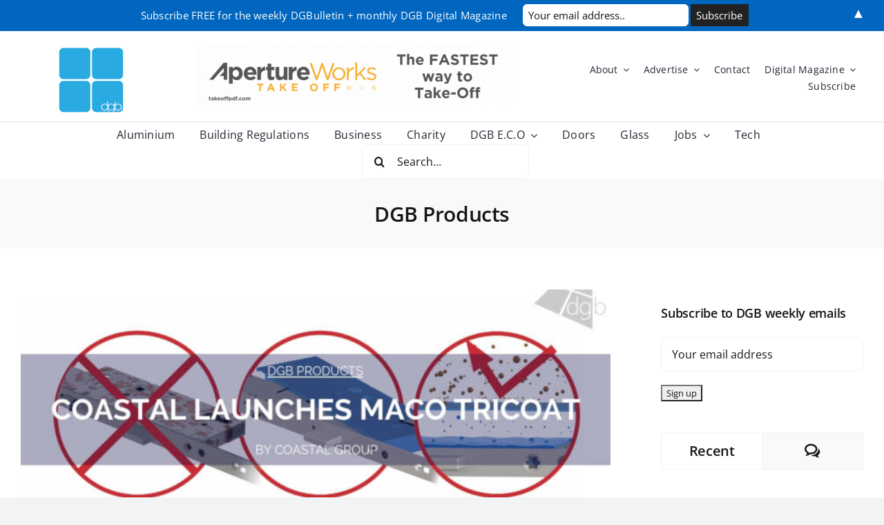

--- FILE ---
content_type: text/html; charset=UTF-8
request_url: https://www.doubleglazingblogger.com/category/dgb-products/
body_size: 24934
content:
<!DOCTYPE html>
<html class="avada-html-layout-wide avada-html-header-position-top avada-html-is-archive" lang="en-GB" prefix="og: http://ogp.me/ns# fb: http://ogp.me/ns/fb#">
<head>
	<meta http-equiv="X-UA-Compatible" content="IE=edge" />
	<meta http-equiv="Content-Type" content="text/html; charset=utf-8"/>
	<meta name="viewport" content="width=device-width, initial-scale=1" />
	<meta name='robots' content='index, follow, max-image-preview:large, max-snippet:-1, max-video-preview:-1' />
<script id="cookieyes" type="text/javascript" src="https://cdn-cookieyes.com/client_data/867774a9eb71afe1731a12ef/script.js"></script><script type="text/javascript">
var trackScrolling=true;
var trackScrollingPercentage=false;
var ScrollingPercentageNumber=25;
var stLogInterval=3*1000;
var cutOffTime=900;
var trackNoEvents=false;
var trackNoMaxTime=false;
</script>

	<!-- This site is optimized with the Yoast SEO Premium plugin v26.7 (Yoast SEO v26.8) - https://yoast.com/product/yoast-seo-premium-wordpress/ -->
	<title>DGB Products Archives - Double Glazing Blogger</title>
	<link rel="canonical" href="https://www.doubleglazingblogger.com/category/dgb-products/" />
	<meta property="og:locale" content="en_GB" />
	<meta property="og:type" content="article" />
	<meta property="og:title" content="DGB Products Archives" />
	<meta property="og:url" content="https://www.doubleglazingblogger.com/category/dgb-products/" />
	<meta property="og:site_name" content="Double Glazing Blogger" />
	<meta name="twitter:card" content="summary_large_image" />
	<meta name="twitter:site" content="@glazingblogger" />
	<script type="application/ld+json" class="yoast-schema-graph">{"@context":"https://schema.org","@graph":[{"@type":"CollectionPage","@id":"https://www.doubleglazingblogger.com/category/dgb-products/","url":"https://www.doubleglazingblogger.com/category/dgb-products/","name":"DGB Products Archives - Double Glazing Blogger","isPartOf":{"@id":"https://www.doubleglazingblogger.com/#website"},"primaryImageOfPage":{"@id":"https://www.doubleglazingblogger.com/category/dgb-products/#primaryimage"},"image":{"@id":"https://www.doubleglazingblogger.com/category/dgb-products/#primaryimage"},"thumbnailUrl":"https://www.doubleglazingblogger.com/wp-content/uploads/2018/12/COASTAL-1.jpg","breadcrumb":{"@id":"https://www.doubleglazingblogger.com/category/dgb-products/#breadcrumb"},"inLanguage":"en-GB"},{"@type":"ImageObject","inLanguage":"en-GB","@id":"https://www.doubleglazingblogger.com/category/dgb-products/#primaryimage","url":"https://www.doubleglazingblogger.com/wp-content/uploads/2018/12/COASTAL-1.jpg","contentUrl":"https://www.doubleglazingblogger.com/wp-content/uploads/2018/12/COASTAL-1.jpg","width":1024,"height":512},{"@type":"BreadcrumbList","@id":"https://www.doubleglazingblogger.com/category/dgb-products/#breadcrumb","itemListElement":[{"@type":"ListItem","position":1,"name":"Home","item":"https://www.doubleglazingblogger.com/"},{"@type":"ListItem","position":2,"name":"DGB Products"}]},{"@type":"WebSite","@id":"https://www.doubleglazingblogger.com/#website","url":"https://www.doubleglazingblogger.com/","name":"Double Glazing Blogger","description":"Online media platform dedictated to the UK glazing industry.","publisher":{"@id":"https://www.doubleglazingblogger.com/#organization"},"alternateName":"DGB","potentialAction":[{"@type":"SearchAction","target":{"@type":"EntryPoint","urlTemplate":"https://www.doubleglazingblogger.com/?s={search_term_string}"},"query-input":{"@type":"PropertyValueSpecification","valueRequired":true,"valueName":"search_term_string"}}],"inLanguage":"en-GB"},{"@type":"Organization","@id":"https://www.doubleglazingblogger.com/#organization","name":"Double Glazing Blogger","alternateName":"DGB","url":"https://www.doubleglazingblogger.com/","logo":{"@type":"ImageObject","inLanguage":"en-GB","@id":"https://www.doubleglazingblogger.com/#/schema/logo/image/","url":"https://www.doubleglazingblogger.com/wp-content/uploads/2022/02/DGB-Logo-2022-Small.png","contentUrl":"https://www.doubleglazingblogger.com/wp-content/uploads/2022/02/DGB-Logo-2022-Small.png","width":150,"height":150,"caption":"Double Glazing Blogger"},"image":{"@id":"https://www.doubleglazingblogger.com/#/schema/logo/image/"},"sameAs":["https://www.facebook.com/doubleglazingblogger","https://x.com/glazingblogger","https://www.instagram.com/glazingblogger/","https://uk.linkedin.com/in/double-glazing-blogger-65725325","https://www.youtube.com/channel/UCSQSR0sJtOpki-ekr_lRgKw"]}]}</script>
	<!-- / Yoast SEO Premium plugin. -->


<link rel="alternate" type="application/rss+xml" title="Double Glazing Blogger &raquo; Feed" href="https://www.doubleglazingblogger.com/feed/" />
<link rel="alternate" type="application/rss+xml" title="Double Glazing Blogger &raquo; Comments Feed" href="https://www.doubleglazingblogger.com/comments/feed/" />
<link rel="alternate" type="text/calendar" title="Double Glazing Blogger &raquo; iCal Feed" href="https://www.doubleglazingblogger.com/events/?ical=1" />
		
		
		
				<link rel="alternate" type="application/rss+xml" title="Double Glazing Blogger &raquo; DGB Products Category Feed" href="https://www.doubleglazingblogger.com/category/dgb-products/feed/" />
				
		<meta property="og:locale" content="en_GB"/>
		<meta property="og:type" content="article"/>
		<meta property="og:site_name" content="Double Glazing Blogger"/>
		<meta property="og:title" content="DGB Products Archives - Double Glazing Blogger"/>
				<meta property="og:url" content="https://www.doubleglazingblogger.com/2018/12/dgb-products-coastal-group-launches-maco-tricoat-hardware-range-the-ultimate-in-corrosion-protection-hardware/"/>
																				<meta property="og:image" content="https://www.doubleglazingblogger.com/wp-content/uploads/2018/12/COASTAL-1.jpg"/>
		<meta property="og:image:width" content="1024"/>
		<meta property="og:image:height" content="512"/>
		<meta property="og:image:type" content="image/jpeg"/>
				<style id='wp-img-auto-sizes-contain-inline-css' type='text/css'>
img:is([sizes=auto i],[sizes^="auto," i]){contain-intrinsic-size:3000px 1500px}
/*# sourceURL=wp-img-auto-sizes-contain-inline-css */
</style>
<link rel='stylesheet' id='formidable-css' href='https://www.doubleglazingblogger.com/wp-content/plugins/formidable/css/formidableforms.css?ver=1141634' type='text/css' media='all' />
<style id='wp-emoji-styles-inline-css' type='text/css'>

	img.wp-smiley, img.emoji {
		display: inline !important;
		border: none !important;
		box-shadow: none !important;
		height: 1em !important;
		width: 1em !important;
		margin: 0 0.07em !important;
		vertical-align: -0.1em !important;
		background: none !important;
		padding: 0 !important;
	}
/*# sourceURL=wp-emoji-styles-inline-css */
</style>
<link rel='stylesheet' id='wp-block-library-css' href='https://www.doubleglazingblogger.com/wp/wp-includes/css/dist/block-library/style.min.css?ver=6.9' type='text/css' media='all' />
<style id='global-styles-inline-css' type='text/css'>
:root{--wp--preset--aspect-ratio--square: 1;--wp--preset--aspect-ratio--4-3: 4/3;--wp--preset--aspect-ratio--3-4: 3/4;--wp--preset--aspect-ratio--3-2: 3/2;--wp--preset--aspect-ratio--2-3: 2/3;--wp--preset--aspect-ratio--16-9: 16/9;--wp--preset--aspect-ratio--9-16: 9/16;--wp--preset--color--black: #000000;--wp--preset--color--cyan-bluish-gray: #abb8c3;--wp--preset--color--white: #ffffff;--wp--preset--color--pale-pink: #f78da7;--wp--preset--color--vivid-red: #cf2e2e;--wp--preset--color--luminous-vivid-orange: #ff6900;--wp--preset--color--luminous-vivid-amber: #fcb900;--wp--preset--color--light-green-cyan: #7bdcb5;--wp--preset--color--vivid-green-cyan: #00d084;--wp--preset--color--pale-cyan-blue: #8ed1fc;--wp--preset--color--vivid-cyan-blue: #0693e3;--wp--preset--color--vivid-purple: #9b51e0;--wp--preset--color--awb-color-1: rgba(255,255,255,1);--wp--preset--color--awb-color-2: rgba(249,249,251,1);--wp--preset--color--awb-color-3: rgba(242,243,245,1);--wp--preset--color--awb-color-4: rgba(101,189,125,1);--wp--preset--color--awb-color-5: rgba(25,143,217,1);--wp--preset--color--awb-color-6: rgba(67,69,73,1);--wp--preset--color--awb-color-7: rgba(33,35,38,1);--wp--preset--color--awb-color-8: rgba(20,22,23,1);--wp--preset--gradient--vivid-cyan-blue-to-vivid-purple: linear-gradient(135deg,rgb(6,147,227) 0%,rgb(155,81,224) 100%);--wp--preset--gradient--light-green-cyan-to-vivid-green-cyan: linear-gradient(135deg,rgb(122,220,180) 0%,rgb(0,208,130) 100%);--wp--preset--gradient--luminous-vivid-amber-to-luminous-vivid-orange: linear-gradient(135deg,rgb(252,185,0) 0%,rgb(255,105,0) 100%);--wp--preset--gradient--luminous-vivid-orange-to-vivid-red: linear-gradient(135deg,rgb(255,105,0) 0%,rgb(207,46,46) 100%);--wp--preset--gradient--very-light-gray-to-cyan-bluish-gray: linear-gradient(135deg,rgb(238,238,238) 0%,rgb(169,184,195) 100%);--wp--preset--gradient--cool-to-warm-spectrum: linear-gradient(135deg,rgb(74,234,220) 0%,rgb(151,120,209) 20%,rgb(207,42,186) 40%,rgb(238,44,130) 60%,rgb(251,105,98) 80%,rgb(254,248,76) 100%);--wp--preset--gradient--blush-light-purple: linear-gradient(135deg,rgb(255,206,236) 0%,rgb(152,150,240) 100%);--wp--preset--gradient--blush-bordeaux: linear-gradient(135deg,rgb(254,205,165) 0%,rgb(254,45,45) 50%,rgb(107,0,62) 100%);--wp--preset--gradient--luminous-dusk: linear-gradient(135deg,rgb(255,203,112) 0%,rgb(199,81,192) 50%,rgb(65,88,208) 100%);--wp--preset--gradient--pale-ocean: linear-gradient(135deg,rgb(255,245,203) 0%,rgb(182,227,212) 50%,rgb(51,167,181) 100%);--wp--preset--gradient--electric-grass: linear-gradient(135deg,rgb(202,248,128) 0%,rgb(113,206,126) 100%);--wp--preset--gradient--midnight: linear-gradient(135deg,rgb(2,3,129) 0%,rgb(40,116,252) 100%);--wp--preset--font-size--small: 12px;--wp--preset--font-size--medium: 20px;--wp--preset--font-size--large: 24px;--wp--preset--font-size--x-large: 42px;--wp--preset--font-size--normal: 16px;--wp--preset--font-size--xlarge: 32px;--wp--preset--font-size--huge: 48px;--wp--preset--spacing--20: 0.44rem;--wp--preset--spacing--30: 0.67rem;--wp--preset--spacing--40: 1rem;--wp--preset--spacing--50: 1.5rem;--wp--preset--spacing--60: 2.25rem;--wp--preset--spacing--70: 3.38rem;--wp--preset--spacing--80: 5.06rem;--wp--preset--shadow--natural: 6px 6px 9px rgba(0, 0, 0, 0.2);--wp--preset--shadow--deep: 12px 12px 50px rgba(0, 0, 0, 0.4);--wp--preset--shadow--sharp: 6px 6px 0px rgba(0, 0, 0, 0.2);--wp--preset--shadow--outlined: 6px 6px 0px -3px rgb(255, 255, 255), 6px 6px rgb(0, 0, 0);--wp--preset--shadow--crisp: 6px 6px 0px rgb(0, 0, 0);}:where(.is-layout-flex){gap: 0.5em;}:where(.is-layout-grid){gap: 0.5em;}body .is-layout-flex{display: flex;}.is-layout-flex{flex-wrap: wrap;align-items: center;}.is-layout-flex > :is(*, div){margin: 0;}body .is-layout-grid{display: grid;}.is-layout-grid > :is(*, div){margin: 0;}:where(.wp-block-columns.is-layout-flex){gap: 2em;}:where(.wp-block-columns.is-layout-grid){gap: 2em;}:where(.wp-block-post-template.is-layout-flex){gap: 1.25em;}:where(.wp-block-post-template.is-layout-grid){gap: 1.25em;}.has-black-color{color: var(--wp--preset--color--black) !important;}.has-cyan-bluish-gray-color{color: var(--wp--preset--color--cyan-bluish-gray) !important;}.has-white-color{color: var(--wp--preset--color--white) !important;}.has-pale-pink-color{color: var(--wp--preset--color--pale-pink) !important;}.has-vivid-red-color{color: var(--wp--preset--color--vivid-red) !important;}.has-luminous-vivid-orange-color{color: var(--wp--preset--color--luminous-vivid-orange) !important;}.has-luminous-vivid-amber-color{color: var(--wp--preset--color--luminous-vivid-amber) !important;}.has-light-green-cyan-color{color: var(--wp--preset--color--light-green-cyan) !important;}.has-vivid-green-cyan-color{color: var(--wp--preset--color--vivid-green-cyan) !important;}.has-pale-cyan-blue-color{color: var(--wp--preset--color--pale-cyan-blue) !important;}.has-vivid-cyan-blue-color{color: var(--wp--preset--color--vivid-cyan-blue) !important;}.has-vivid-purple-color{color: var(--wp--preset--color--vivid-purple) !important;}.has-black-background-color{background-color: var(--wp--preset--color--black) !important;}.has-cyan-bluish-gray-background-color{background-color: var(--wp--preset--color--cyan-bluish-gray) !important;}.has-white-background-color{background-color: var(--wp--preset--color--white) !important;}.has-pale-pink-background-color{background-color: var(--wp--preset--color--pale-pink) !important;}.has-vivid-red-background-color{background-color: var(--wp--preset--color--vivid-red) !important;}.has-luminous-vivid-orange-background-color{background-color: var(--wp--preset--color--luminous-vivid-orange) !important;}.has-luminous-vivid-amber-background-color{background-color: var(--wp--preset--color--luminous-vivid-amber) !important;}.has-light-green-cyan-background-color{background-color: var(--wp--preset--color--light-green-cyan) !important;}.has-vivid-green-cyan-background-color{background-color: var(--wp--preset--color--vivid-green-cyan) !important;}.has-pale-cyan-blue-background-color{background-color: var(--wp--preset--color--pale-cyan-blue) !important;}.has-vivid-cyan-blue-background-color{background-color: var(--wp--preset--color--vivid-cyan-blue) !important;}.has-vivid-purple-background-color{background-color: var(--wp--preset--color--vivid-purple) !important;}.has-black-border-color{border-color: var(--wp--preset--color--black) !important;}.has-cyan-bluish-gray-border-color{border-color: var(--wp--preset--color--cyan-bluish-gray) !important;}.has-white-border-color{border-color: var(--wp--preset--color--white) !important;}.has-pale-pink-border-color{border-color: var(--wp--preset--color--pale-pink) !important;}.has-vivid-red-border-color{border-color: var(--wp--preset--color--vivid-red) !important;}.has-luminous-vivid-orange-border-color{border-color: var(--wp--preset--color--luminous-vivid-orange) !important;}.has-luminous-vivid-amber-border-color{border-color: var(--wp--preset--color--luminous-vivid-amber) !important;}.has-light-green-cyan-border-color{border-color: var(--wp--preset--color--light-green-cyan) !important;}.has-vivid-green-cyan-border-color{border-color: var(--wp--preset--color--vivid-green-cyan) !important;}.has-pale-cyan-blue-border-color{border-color: var(--wp--preset--color--pale-cyan-blue) !important;}.has-vivid-cyan-blue-border-color{border-color: var(--wp--preset--color--vivid-cyan-blue) !important;}.has-vivid-purple-border-color{border-color: var(--wp--preset--color--vivid-purple) !important;}.has-vivid-cyan-blue-to-vivid-purple-gradient-background{background: var(--wp--preset--gradient--vivid-cyan-blue-to-vivid-purple) !important;}.has-light-green-cyan-to-vivid-green-cyan-gradient-background{background: var(--wp--preset--gradient--light-green-cyan-to-vivid-green-cyan) !important;}.has-luminous-vivid-amber-to-luminous-vivid-orange-gradient-background{background: var(--wp--preset--gradient--luminous-vivid-amber-to-luminous-vivid-orange) !important;}.has-luminous-vivid-orange-to-vivid-red-gradient-background{background: var(--wp--preset--gradient--luminous-vivid-orange-to-vivid-red) !important;}.has-very-light-gray-to-cyan-bluish-gray-gradient-background{background: var(--wp--preset--gradient--very-light-gray-to-cyan-bluish-gray) !important;}.has-cool-to-warm-spectrum-gradient-background{background: var(--wp--preset--gradient--cool-to-warm-spectrum) !important;}.has-blush-light-purple-gradient-background{background: var(--wp--preset--gradient--blush-light-purple) !important;}.has-blush-bordeaux-gradient-background{background: var(--wp--preset--gradient--blush-bordeaux) !important;}.has-luminous-dusk-gradient-background{background: var(--wp--preset--gradient--luminous-dusk) !important;}.has-pale-ocean-gradient-background{background: var(--wp--preset--gradient--pale-ocean) !important;}.has-electric-grass-gradient-background{background: var(--wp--preset--gradient--electric-grass) !important;}.has-midnight-gradient-background{background: var(--wp--preset--gradient--midnight) !important;}.has-small-font-size{font-size: var(--wp--preset--font-size--small) !important;}.has-medium-font-size{font-size: var(--wp--preset--font-size--medium) !important;}.has-large-font-size{font-size: var(--wp--preset--font-size--large) !important;}.has-x-large-font-size{font-size: var(--wp--preset--font-size--x-large) !important;}
/*# sourceURL=global-styles-inline-css */
</style>

<style id='classic-theme-styles-inline-css' type='text/css'>
/*! This file is auto-generated */
.wp-block-button__link{color:#fff;background-color:#32373c;border-radius:9999px;box-shadow:none;text-decoration:none;padding:calc(.667em + 2px) calc(1.333em + 2px);font-size:1.125em}.wp-block-file__button{background:#32373c;color:#fff;text-decoration:none}
/*# sourceURL=/wp-includes/css/classic-themes.min.css */
</style>
<link rel='stylesheet' id='ctf_styles-css' href='https://www.doubleglazingblogger.com/wp-content/plugins/custom-twitter-feeds/css/ctf-styles.min.css?ver=2.3.1' type='text/css' media='all' />
<link rel='stylesheet' id='wp-job-manager-job-listings-css' href='https://www.doubleglazingblogger.com/wp-content/plugins/wp-job-manager/assets/dist/css/job-listings.css?ver=598383a28ac5f9f156e4' type='text/css' media='all' />
<link rel='stylesheet' id='dashicons-css' href='https://www.doubleglazingblogger.com/wp/wp-includes/css/dashicons.min.css?ver=6.9' type='text/css' media='all' />
<link rel='stylesheet' id='wp-job-manager-resume-frontend-css' href='https://www.doubleglazingblogger.com/wp-content/plugins/wp-job-manager-resumes/assets/dist/css/frontend.css?ver=2.2.0' type='text/css' media='all' />
<link rel='stylesheet' id='fusion-dynamic-css-css' href='https://www.doubleglazingblogger.com/wp-content/uploads/fusion-styles/2e582e59ace13bd5f8f10213490127d9.min.css?ver=3.14.2' type='text/css' media='all' />
<script type="text/javascript" src="https://www.doubleglazingblogger.com/wp/wp-includes/js/jquery/jquery.min.js?ver=3.7.1" id="jquery-core-js"></script>
<script type="text/javascript" src="https://www.doubleglazingblogger.com/wp/wp-includes/js/jquery/jquery-migrate.min.js?ver=3.4.1" id="jquery-migrate-js"></script>
<script type="text/javascript" id="track-the-click-js-extra">
/* <![CDATA[ */
var ajax_var = {"nonce":"b79080e9af"};
var ttc_data = {"proBeacon":""};
//# sourceURL=track-the-click-js-extra
/* ]]> */
</script>
<script type="text/javascript" src="https://www.doubleglazingblogger.com/wp-content/plugins/track-the-click/public/js/track-the-click-public.js?ver=0.4.0" id="track-the-click-js" data-noptimize="true" data-no-optimize="1"></script>
<script type="text/javascript" id="track-the-click-js-after" data-noptimize="true" data-no-optimize="1">
/* <![CDATA[ */
function getHomeURL() {return "https://www.doubleglazingblogger.com";}
function getPostID() {return 0;}
function showClickCounts() {return false;}

//# sourceURL=track-the-click-js-after
/* ]]> */
</script>
<link rel="https://api.w.org/" href="https://www.doubleglazingblogger.com/wp-json/" /><link rel="alternate" title="JSON" type="application/json" href="https://www.doubleglazingblogger.com/wp-json/wp/v2/categories/504" /><meta name="generator" content="WordPress 6.9" />
		<link rel="manifest" href="https://www.doubleglazingblogger.com/wp-json/wp/v2/web-app-manifest">
					<meta name="theme-color" content="#fff">
								<meta name="apple-mobile-web-app-capable" content="yes">
				<meta name="mobile-web-app-capable" content="yes">

				<link rel="apple-touch-startup-image" href="https://www.doubleglazingblogger.com/wp-content/uploads/2014/07/cropped-Logo1-192x192.jpg">

				<meta name="apple-mobile-web-app-title" content="DGB">
		<meta name="application-name" content="DGB">
		<meta name="tec-api-version" content="v1"><meta name="tec-api-origin" content="https://www.doubleglazingblogger.com"><link rel="alternate" href="https://www.doubleglazingblogger.com/wp-json/tribe/events/v1/" /><script>document.documentElement.className += " js";</script>
<link rel="preload" href="https://www.doubleglazingblogger.com/wp-content/themes/Avada/includes/lib/assets/fonts/icomoon/awb-icons.woff" as="font" type="font/woff" crossorigin><link rel="preload" href="//www.doubleglazingblogger.com/wp-content/themes/Avada/includes/lib/assets/fonts/fontawesome/webfonts/fa-brands-400.woff2" as="font" type="font/woff2" crossorigin><link rel="preload" href="//www.doubleglazingblogger.com/wp-content/themes/Avada/includes/lib/assets/fonts/fontawesome/webfonts/fa-regular-400.woff2" as="font" type="font/woff2" crossorigin><link rel="preload" href="//www.doubleglazingblogger.com/wp-content/themes/Avada/includes/lib/assets/fonts/fontawesome/webfonts/fa-solid-900.woff2" as="font" type="font/woff2" crossorigin><style type="text/css" id="css-fb-visibility">@media screen and (max-width: 640px){.fusion-no-small-visibility{display:none !important;}body .sm-text-align-center{text-align:center !important;}body .sm-text-align-left{text-align:left !important;}body .sm-text-align-right{text-align:right !important;}body .sm-text-align-justify{text-align:justify !important;}body .sm-flex-align-center{justify-content:center !important;}body .sm-flex-align-flex-start{justify-content:flex-start !important;}body .sm-flex-align-flex-end{justify-content:flex-end !important;}body .sm-mx-auto{margin-left:auto !important;margin-right:auto !important;}body .sm-ml-auto{margin-left:auto !important;}body .sm-mr-auto{margin-right:auto !important;}body .fusion-absolute-position-small{position:absolute;width:100%;}.awb-sticky.awb-sticky-small{ position: sticky; top: var(--awb-sticky-offset,0); }}@media screen and (min-width: 641px) and (max-width: 1024px){.fusion-no-medium-visibility{display:none !important;}body .md-text-align-center{text-align:center !important;}body .md-text-align-left{text-align:left !important;}body .md-text-align-right{text-align:right !important;}body .md-text-align-justify{text-align:justify !important;}body .md-flex-align-center{justify-content:center !important;}body .md-flex-align-flex-start{justify-content:flex-start !important;}body .md-flex-align-flex-end{justify-content:flex-end !important;}body .md-mx-auto{margin-left:auto !important;margin-right:auto !important;}body .md-ml-auto{margin-left:auto !important;}body .md-mr-auto{margin-right:auto !important;}body .fusion-absolute-position-medium{position:absolute;width:100%;}.awb-sticky.awb-sticky-medium{ position: sticky; top: var(--awb-sticky-offset,0); }}@media screen and (min-width: 1025px){.fusion-no-large-visibility{display:none !important;}body .lg-text-align-center{text-align:center !important;}body .lg-text-align-left{text-align:left !important;}body .lg-text-align-right{text-align:right !important;}body .lg-text-align-justify{text-align:justify !important;}body .lg-flex-align-center{justify-content:center !important;}body .lg-flex-align-flex-start{justify-content:flex-start !important;}body .lg-flex-align-flex-end{justify-content:flex-end !important;}body .lg-mx-auto{margin-left:auto !important;margin-right:auto !important;}body .lg-ml-auto{margin-left:auto !important;}body .lg-mr-auto{margin-right:auto !important;}body .fusion-absolute-position-large{position:absolute;width:100%;}.awb-sticky.awb-sticky-large{ position: sticky; top: var(--awb-sticky-offset,0); }}</style><style>.mc4wp-checkbox-wp-comment-form{clear:both;width:auto;display:block;position:static}.mc4wp-checkbox-wp-comment-form input{float:none;vertical-align:middle;-webkit-appearance:checkbox;width:auto;max-width:21px;margin:0 6px 0 0;padding:0;position:static;display:inline-block!important}.mc4wp-checkbox-wp-comment-form label{float:none;cursor:pointer;width:auto;margin:0 0 16px;display:block;position:static}</style><style type="text/css">.recentcomments a{display:inline !important;padding:0 !important;margin:0 !important;}</style>      <meta name="onesignal" content="wordpress-plugin"/>
            <script>

      window.OneSignalDeferred = window.OneSignalDeferred || [];

      OneSignalDeferred.push(function(OneSignal) {
        var oneSignal_options = {};
        window._oneSignalInitOptions = oneSignal_options;

        oneSignal_options['serviceWorkerParam'] = { scope: '/' };
oneSignal_options['serviceWorkerPath'] = 'OneSignalSDKWorker.js.php';

        OneSignal.Notifications.setDefaultUrl("https://www.doubleglazingblogger.com/wp");

        oneSignal_options['wordpress'] = true;
oneSignal_options['appId'] = 'd627aac0-6020-4764-a9ed-cb35c5c5df80';
oneSignal_options['allowLocalhostAsSecureOrigin'] = true;
oneSignal_options['welcomeNotification'] = { };
oneSignal_options['welcomeNotification']['title'] = "";
oneSignal_options['welcomeNotification']['message'] = "";
oneSignal_options['path'] = "https://www.doubleglazingblogger.com/wp-content/plugins/onesignal-free-web-push-notifications/sdk_files/";
oneSignal_options['safari_web_id'] = "web.onesignal.auto.4d68c5e3-f56f-4052-bfb7-4c135295bfe6";
oneSignal_options['promptOptions'] = { };
oneSignal_options['notifyButton'] = { };
oneSignal_options['notifyButton']['enable'] = true;
oneSignal_options['notifyButton']['position'] = 'bottom-right';
oneSignal_options['notifyButton']['theme'] = 'default';
oneSignal_options['notifyButton']['size'] = 'large';
oneSignal_options['notifyButton']['showCredit'] = true;
oneSignal_options['notifyButton']['text'] = {};
oneSignal_options['notifyButton']['text']['message.action.subscribed'] = 'Thanks for subscribing!';
oneSignal_options['notifyButton']['offset'] = {};
              OneSignal.init(window._oneSignalInitOptions);
              OneSignal.Slidedown.promptPush()      });

      function documentInitOneSignal() {
        var oneSignal_elements = document.getElementsByClassName("OneSignal-prompt");

        var oneSignalLinkClickHandler = function(event) { OneSignal.Notifications.requestPermission(); event.preventDefault(); };        for(var i = 0; i < oneSignal_elements.length; i++)
          oneSignal_elements[i].addEventListener('click', oneSignalLinkClickHandler, false);
      }

      if (document.readyState === 'complete') {
           documentInitOneSignal();
      }
      else {
           window.addEventListener("load", function(event){
               documentInitOneSignal();
          });
      }
    </script>
<style>#mailchimp-top-bar form,#mailchimp-top-bar input,#mailchimp-top-bar label{box-shadow:none;box-sizing:border-box;float:none;font-size:100%;height:auto;line-height:normal;margin:0;outline:0;padding:0;text-shadow:none;vertical-align:middle}#mailchimp-top-bar input,#mailchimp-top-bar label{display:inline-block!important;vertical-align:middle!important;width:auto}#mailchimp-top-bar form{margin:0!important;padding:0!important;text-align:center}#mailchimp-top-bar label{margin:0 6px 0 0}#mailchimp-top-bar .mctb-button,#mailchimp-top-bar .mctb-email,#mailchimp-top-bar input,#mailchimp-top-bar input[type=email],#mailchimp-top-bar input[type=text]{background:#fff;border:1px solid #fff;height:auto;margin:0 0 0 6px}#mailchimp-top-bar .mctb-email{max-width:240px!important;width:100%}#mailchimp-top-bar .mctb-button{cursor:pointer;margin-left:0}#mailchimp-top-bar .mctb-email-confirm{display:none!important}#mailchimp-top-bar.mctb-small{font-size:10px}#mailchimp-top-bar.mctb-small .mctb-bar{padding:5px 6px}#mailchimp-top-bar.mctb-small .mctb-button{padding:4px 12px}#mailchimp-top-bar.mctb-small .mctb-email,#mailchimp-top-bar.mctb-small .mctb-label,#mailchimp-top-bar.mctb-small input{padding:4px 6px!important}#mailchimp-top-bar.mctb-small input,#mailchimp-top-bar.mctb-small label{font-size:12px}#mailchimp-top-bar.mctb-small .mctb-close{font-size:16px;padding:4px 12px}#mailchimp-top-bar.mctb-medium{font-size:12.5px}#mailchimp-top-bar.mctb-medium .mctb-bar{padding:6.25px 7.5px}#mailchimp-top-bar.mctb-medium .mctb-button{padding:5px 15px}#mailchimp-top-bar.mctb-medium .mctb-email,#mailchimp-top-bar.mctb-medium .mctb-label,#mailchimp-top-bar.mctb-medium input{padding:5px 7.5px!important}#mailchimp-top-bar.mctb-medium input,#mailchimp-top-bar.mctb-medium label{font-size:15px}#mailchimp-top-bar.mctb-medium .mctb-close{font-size:20px;padding:5px 15px}#mailchimp-top-bar.mctb-big{font-size:15px}#mailchimp-top-bar.mctb-big .mctb-bar{padding:7.5px 9px}#mailchimp-top-bar.mctb-big .mctb-button{padding:6px 18px}#mailchimp-top-bar.mctb-big .mctb-email,#mailchimp-top-bar.mctb-big .mctb-label,#mailchimp-top-bar.mctb-big input{padding:6px 9px!important}#mailchimp-top-bar.mctb-big input,#mailchimp-top-bar.mctb-big label{font-size:18px}#mailchimp-top-bar.mctb-big .mctb-close{font-size:24px;padding:6px 18px}@media (max-width:580px){#mailchimp-top-bar .mctb-email,#mailchimp-top-bar .mctb-label,#mailchimp-top-bar input,#mailchimp-top-bar label{max-width:100%!important;width:100%}#mailchimp-top-bar .mctb-email,#mailchimp-top-bar input{margin:6px 0 0!important}}@media (max-width:860px){#mailchimp-top-bar.multiple-input-fields .mctb-label{display:block!important;margin:0 0 6px}}.admin-bar .mctb{z-index:99998}.admin-bar .mctb-position-top{top:32px}@media screen and (max-width:782px){.admin-bar .mctb-position-top{top:46px}}@media screen and (max-width:600px){.admin-bar .mctb-position-top.mctb-sticky{top:0}}.mctb{background:transparent;left:0;margin:0;position:absolute;right:0;text-align:center;top:0;width:100%;z-index:100000}.mctb-bar{overflow:hidden;position:relative;width:100%}.mctb-sticky{position:fixed}.mctb-position-bottom{bottom:0;position:fixed;top:auto}.mctb-position-bottom .mctb-bar{clear:both}.mctb-response{left:0;position:absolute;top:0;transition-duration:.8s;width:100%;z-index:100}.mctb-close{clear:both;cursor:pointer;display:inline-block;float:right;line-height:normal;margin-right:12px;z-index:10}.mctb-icon-inside-bar.mctb-position-bottom .mctb-bar{bottom:0;position:absolute}.mctb-icon-inside-bar .mctb-close{float:none;position:absolute;right:0;top:0}.mctb-bar,.mctb-response,.mctb-close{background:#0066bf!important;}.mctb-bar,.mctb-label,.mctb-close{color:#ffffff!important;}.mctb-button{background:#222222!important;border-color:#222222!important;}.mctb-email:focus{outline-color:#222222!important;}.mctb-button{color: #ffffff!important;}</style>
<link rel="icon" href="https://www.doubleglazingblogger.com/wp-content/uploads/2014/07/cropped-Logo1-32x32.jpg" sizes="32x32" />
<link rel="icon" href="https://www.doubleglazingblogger.com/wp-content/uploads/2014/07/cropped-Logo1-192x192.jpg" sizes="192x192" />
<link rel="apple-touch-icon" href="https://www.doubleglazingblogger.com/wp-content/uploads/2014/07/cropped-Logo1-180x180.jpg" />
<meta name="msapplication-TileImage" content="https://www.doubleglazingblogger.com/wp-content/uploads/2014/07/cropped-Logo1-270x270.jpg" />
		<script type="text/javascript">
			var doc = document.documentElement;
			doc.setAttribute( 'data-useragent', navigator.userAgent );
		</script>
		<!-- Google tag (gtag.js) -->
<script async src="https://www.googletagmanager.com/gtag/js?id=G-FTQH9JRXMT"></script>
<script>
  window.dataLayer = window.dataLayer || [];
  function gtag(){dataLayer.push(arguments);}
  gtag('js', new Date());

  gtag('config', 'G-FTQH9JRXMT');
</script>
	</head>

<body class="archive category category-dgb-products category-504 wp-custom-logo wp-theme-Avada tribe-no-js has-sidebar fusion-image-hovers fusion-pagination-sizing fusion-button_type-flat fusion-button_span-no fusion-button_gradient-linear avada-image-rollover-circle-yes avada-image-rollover-yes avada-image-rollover-direction-left avada fusion-body ltr fusion-sticky-header no-tablet-sticky-header no-mobile-sticky-header no-mobile-slidingbar no-mobile-totop avada-has-rev-slider-styles fusion-disable-outline fusion-sub-menu-fade mobile-logo-pos-left layout-wide-mode avada-has-boxed-modal-shadow-none layout-scroll-offset-full avada-has-zero-margin-offset-top fusion-top-header menu-text-align-center mobile-menu-design-classic fusion-show-pagination-text fusion-header-layout-v3 avada-responsive avada-footer-fx-none avada-menu-highlight-style-bar fusion-search-form-clean fusion-main-menu-search-overlay fusion-avatar-circle avada-dropdown-styles avada-blog-layout-large avada-blog-archive-layout-large avada-ec-not-100-width avada-ec-meta-layout-sidebar avada-header-shadow-no avada-menu-icon-position-left avada-has-megamenu-shadow avada-has-pagetitle-100-width avada-has-mobile-menu-search avada-has-main-nav-search-icon avada-has-breadcrumb-mobile-hidden avada-has-titlebar-bar_and_content avada-header-border-color-full-transparent avada-has-pagination-width_height avada-flyout-menu-direction-fade avada-ec-views-v2 awb-link-decoration" data-awb-post-id="168589">
		<a class="skip-link screen-reader-text" href="#content">Skip to content</a>

	<div id="boxed-wrapper">
		
		<div id="wrapper" class="fusion-wrapper">
			<div id="home" style="position:relative;top:-1px;"></div>
												<div class="fusion-tb-header"><div class="fusion-fullwidth fullwidth-box fusion-builder-row-1 fusion-flex-container has-pattern-background has-mask-background hundred-percent-fullwidth non-hundred-percent-height-scrolling fusion-sticky-container fusion-custom-z-index" style="--awb-border-sizes-bottom:1px;--awb-border-color:#dddddd;--awb-border-radius-top-left:0px;--awb-border-radius-top-right:0px;--awb-border-radius-bottom-right:0px;--awb-border-radius-bottom-left:0px;--awb-z-index:99;--awb-padding-top:10px;--awb-padding-right:30px;--awb-padding-bottom:5px;--awb-padding-left:30px;--awb-background-color:#ffffff;--awb-flex-wrap:wrap;--awb-flex-wrap-small:wrap;" data-transition-offset="97" data-scroll-offset="0" data-sticky-small-visibility="1" data-sticky-medium-visibility="1" data-sticky-large-visibility="1" ><div class="fusion-builder-row fusion-row fusion-flex-align-items-center fusion-flex-content-wrap" style="width:104% !important;max-width:104% !important;margin-left: calc(-4% / 2 );margin-right: calc(-4% / 2 );"><div class="fusion-layout-column fusion_builder_column fusion-builder-column-0 fusion_builder_column_1_5 1_5 fusion-flex-column" style="--awb-bg-size:cover;--awb-width-large:20%;--awb-margin-top-large:5px;--awb-spacing-right-large:9.6%;--awb-margin-bottom-large:0px;--awb-spacing-left-large:9.6%;--awb-width-medium:20%;--awb-order-medium:0;--awb-spacing-right-medium:9.6%;--awb-spacing-left-medium:9.6%;--awb-width-small:50%;--awb-order-small:0;--awb-spacing-right-small:3.84%;--awb-spacing-left-small:3.84%;" data-scroll-devices="small-visibility,medium-visibility,large-visibility"><div class="fusion-column-wrapper fusion-column-has-shadow fusion-flex-justify-content-flex-start fusion-content-layout-column"><div class="fusion-image-element " style="text-align:center;--awb-max-width:100px;--awb-caption-title-font-family:var(--h2_typography-font-family);--awb-caption-title-font-weight:var(--h2_typography-font-weight);--awb-caption-title-font-style:var(--h2_typography-font-style);--awb-caption-title-size:var(--h2_typography-font-size);--awb-caption-title-transform:var(--h2_typography-text-transform);--awb-caption-title-line-height:var(--h2_typography-line-height);--awb-caption-title-letter-spacing:var(--h2_typography-letter-spacing);"><span class=" has-fusion-standard-logo fusion-imageframe imageframe-none imageframe-1 hover-type-none fusion-animated" data-animationType="zoomInLeft" data-animationDuration="0.3" data-animationOffset="top-into-view"><a class="fusion-no-lightbox" href="https://www.doubleglazingblogger.com/" target="_self"><img decoding="async" src="https://www.doubleglazingblogger.com/wp-content/uploads/2022/02/DGB-Logo-2022-Small.png" srcset="https://www.doubleglazingblogger.com/wp-content/uploads/2022/02/DGB-Logo-2022-Small.png 1x, 2x" style="max-height:150px;height:auto;" width="150" height="150" class="img-responsive fusion-standard-logo" alt="Double Glazing Blogger Logo" /></a></span></div></div></div><div class="fusion-layout-column fusion_builder_column fusion-builder-column-1 fusion_builder_column_2_5 2_5 fusion-flex-column" style="--awb-bg-size:cover;--awb-width-large:40%;--awb-margin-top-large:10px;--awb-spacing-right-large:4.8%;--awb-margin-bottom-large:20px;--awb-spacing-left-large:4.8%;--awb-width-medium:40%;--awb-order-medium:0;--awb-spacing-right-medium:4.8%;--awb-spacing-left-medium:4.8%;--awb-width-small:50%;--awb-order-small:0;--awb-spacing-right-small:3.84%;--awb-spacing-left-small:3.84%;" data-scroll-devices="small-visibility,medium-visibility,large-visibility"><div class="fusion-column-wrapper fusion-column-has-shadow fusion-flex-justify-content-flex-start fusion-content-layout-column"><div class="fusion-image-element " style="text-align:center;--awb-caption-title-font-family:var(--h2_typography-font-family);--awb-caption-title-font-weight:var(--h2_typography-font-weight);--awb-caption-title-font-style:var(--h2_typography-font-style);--awb-caption-title-size:var(--h2_typography-font-size);--awb-caption-title-transform:var(--h2_typography-text-transform);--awb-caption-title-line-height:var(--h2_typography-line-height);--awb-caption-title-letter-spacing:var(--h2_typography-letter-spacing);"><span class=" fusion-imageframe imageframe-none imageframe-2 hover-type-none desktop-image fusion-animated" data-animationType="zoomInLeft" data-animationDuration="0.3" data-animationOffset="top-into-view"><a class="fusion-no-lightbox" href="https://takeoffpdf.com/" target="_blank" aria-label="Take-Off-PDF Banner" rel="noopener noreferrer"><img fetchpriority="high" decoding="async" width="800" height="150" src="https://www.doubleglazingblogger.com/wp-content/uploads/2025/12/Take-Off-PDF-Banner.gif" alt class="img-responsive wp-image-195328"/></a></span></div></div></div><div class="fusion-layout-column fusion_builder_column fusion-builder-column-2 fusion_builder_column_2_5 2_5 fusion-flex-column" style="--awb-bg-size:cover;--awb-width-large:40%;--awb-margin-top-large:0px;--awb-spacing-right-large:4.8%;--awb-margin-bottom-large:0px;--awb-spacing-left-large:4.8%;--awb-width-medium:40%;--awb-order-medium:0;--awb-spacing-right-medium:4.8%;--awb-spacing-left-medium:4.8%;--awb-width-small:50%;--awb-order-small:0;--awb-spacing-right-small:3.84%;--awb-spacing-left-small:3.84%;" data-scroll-devices="small-visibility,medium-visibility,large-visibility"><div class="fusion-column-wrapper fusion-column-has-shadow fusion-flex-justify-content-flex-start fusion-content-layout-column"><nav class="awb-menu awb-menu_row awb-menu_em-hover mobile-mode-collapse-to-button awb-menu_icons-left awb-menu_dc-yes mobile-trigger-fullwidth-off awb-menu_mobile-toggle awb-menu_indent-left mobile-size-full-absolute loading mega-menu-loading awb-menu_desktop awb-menu_dropdown awb-menu_expand-right awb-menu_transition-opacity" style="--awb-font-size:14px;--awb-text-transform:none;--awb-min-height:30px;--awb-bg:#ffffff;--awb-justify-content:flex-end;--awb-items-padding-top:0px;--awb-items-padding-right:10px;--awb-items-padding-bottom:0px;--awb-items-padding-left:10px;--awb-border-color:#ffffff;--awb-border-right:1px;--awb-active-bg:#ffffff;--awb-active-border-right:1px;--awb-submenu-text-transform:none;--awb-main-justify-content:flex-start;--awb-mobile-nav-button-align-hor:flex-end;--awb-mobile-trigger-font-size:25px;--awb-mobile-trigger-color:#000000;--awb-mobile-justify:flex-start;--awb-mobile-caret-left:auto;--awb-mobile-caret-right:0;--awb-fusion-font-family-typography:&quot;Open Sans&quot;;--awb-fusion-font-style-typography:normal;--awb-fusion-font-weight-typography:400;--awb-fusion-font-family-submenu-typography:&quot;Open Sans&quot;;--awb-fusion-font-style-submenu-typography:normal;--awb-fusion-font-weight-submenu-typography:400;--awb-fusion-font-family-mobile-typography:&quot;Dosis&quot;;--awb-fusion-font-style-mobile-typography:normal;--awb-fusion-font-weight-mobile-typography:400;" aria-label="2018 Sub Menu" data-breakpoint="640" data-count="0" data-transition-type="fade" data-transition-time="300" data-expand="right"><button type="button" class="awb-menu__m-toggle awb-menu__m-toggle_no-text" aria-expanded="false" aria-controls="menu-2018-sub-menu"><span class="awb-menu__m-toggle-inner"><span class="collapsed-nav-text"><span class="screen-reader-text">Toggle Navigation</span></span><span class="awb-menu__m-collapse-icon awb-menu__m-collapse-icon_no-text"><span class="awb-menu__m-collapse-icon-open awb-menu__m-collapse-icon-open_no-text fa-bars fas"></span><span class="awb-menu__m-collapse-icon-close awb-menu__m-collapse-icon-close_no-text fa-times fas"></span></span></span></button><ul id="menu-2018-sub-menu" class="fusion-menu awb-menu__main-ul awb-menu__main-ul_row"><li  id="menu-item-166515"  class="menu-item menu-item-type-post_type menu-item-object-page menu-item-has-children menu-item-166515 awb-menu__li awb-menu__main-li awb-menu__main-li_regular"  data-item-id="166515"><span class="awb-menu__main-background-default awb-menu__main-background-default_fade"></span><span class="awb-menu__main-background-active awb-menu__main-background-active_fade"></span><a  href="https://www.doubleglazingblogger.com/about/" class="awb-menu__main-a awb-menu__main-a_regular"><span class="menu-text">About</span><span class="awb-menu__open-nav-submenu-hover"></span></a><button type="button" aria-label="Open submenu of About" aria-expanded="false" class="awb-menu__open-nav-submenu_mobile awb-menu__open-nav-submenu_main"></button><ul class="awb-menu__sub-ul awb-menu__sub-ul_main"><li  id="menu-item-172138"  class="menu-item menu-item-type-post_type menu-item-object-page menu-item-privacy-policy menu-item-172138 awb-menu__li awb-menu__sub-li" ><a  href="https://www.doubleglazingblogger.com/privacy-policy/" class="awb-menu__sub-a"><span>Privacy Policy</span></a></li><li  id="menu-item-171717"  class="menu-item menu-item-type-post_type menu-item-object-page menu-item-171717 awb-menu__li awb-menu__sub-li" ><a  href="https://www.doubleglazingblogger.com/stats/" class="awb-menu__sub-a"><span>Stats</span></a></li></ul></li><li  id="menu-item-165997"  class="menu-item menu-item-type-post_type menu-item-object-page menu-item-has-children menu-item-165997 awb-menu__li awb-menu__main-li awb-menu__main-li_regular"  data-item-id="165997"><span class="awb-menu__main-background-default awb-menu__main-background-default_fade"></span><span class="awb-menu__main-background-active awb-menu__main-background-active_fade"></span><a  href="https://www.doubleglazingblogger.com/advertise-on-dgb/" class="awb-menu__main-a awb-menu__main-a_regular"><span class="menu-text">Advertise</span><span class="awb-menu__open-nav-submenu-hover"></span></a><button type="button" aria-label="Open submenu of Advertise" aria-expanded="false" class="awb-menu__open-nav-submenu_mobile awb-menu__open-nav-submenu_main"></button><ul class="awb-menu__sub-ul awb-menu__sub-ul_main"><li  id="menu-item-186410"  class="menu-item menu-item-type-post_type menu-item-object-page menu-item-186410 awb-menu__li awb-menu__sub-li" ><a  href="https://www.doubleglazingblogger.com/brisant-secure/" class="awb-menu__sub-a"><span>Brisant Secure</span></a></li><li  id="menu-item-186396"  class="menu-item menu-item-type-post_type menu-item-object-page menu-item-186396 awb-menu__li awb-menu__sub-li" ><a  href="https://www.doubleglazingblogger.com/certass/" class="awb-menu__sub-a"><span>Certass</span></a></li><li  id="menu-item-194902"  class="menu-item menu-item-type-post_type menu-item-object-page menu-item-194902 awb-menu__li awb-menu__sub-li" ><a  href="https://www.doubleglazingblogger.com/direct-trade-yorkshire-ltd/" class="awb-menu__sub-a"><span>Direct Trade (Yorkshire) Ltd</span></a></li><li  id="menu-item-188036"  class="menu-item menu-item-type-post_type menu-item-object-page menu-item-188036 awb-menu__li awb-menu__sub-li" ><a  href="https://www.doubleglazingblogger.com/door-window-systems/" class="awb-menu__sub-a"><span>Door &#038; Window Systems</span></a></li><li  id="menu-item-188039"  class="menu-item menu-item-type-post_type menu-item-object-page menu-item-188039 awb-menu__li awb-menu__sub-li" ><a  href="https://www.doubleglazingblogger.com/endurance-doors-2/" class="awb-menu__sub-a"><span>Endurance Doors</span></a></li><li  id="menu-item-195113"  class="menu-item menu-item-type-post_type menu-item-object-page menu-item-195113 awb-menu__li awb-menu__sub-li" ><a  href="https://www.doubleglazingblogger.com/lamext/" class="awb-menu__sub-a"><span>Lamext</span></a></li><li  id="menu-item-169754"  class="menu-item menu-item-type-post_type menu-item-object-page menu-item-169754 awb-menu__li awb-menu__sub-li" ><a  href="https://www.doubleglazingblogger.com/mra-research/" class="awb-menu__sub-a"><span>MRA Research</span></a></li><li  id="menu-item-188739"  class="menu-item menu-item-type-post_type menu-item-object-page menu-item-188739 awb-menu__li awb-menu__sub-li" ><a  href="https://www.doubleglazingblogger.com/origin-global/" class="awb-menu__sub-a"><span>Origin Global</span></a></li><li  id="menu-item-175714"  class="menu-item menu-item-type-post_type menu-item-object-page menu-item-175714 awb-menu__li awb-menu__sub-li" ><a  href="https://www.doubleglazingblogger.com/premier-arches/" class="awb-menu__sub-a"><span>Premier Arches</span></a></li><li  id="menu-item-186402"  class="menu-item menu-item-type-post_type menu-item-object-page menu-item-186402 awb-menu__li awb-menu__sub-li" ><a  href="https://www.doubleglazingblogger.com/quality-assured-national-warranties/" class="awb-menu__sub-a"><span>Quality Assured National Warranties</span></a></li></ul></li><li  id="menu-item-170419"  class="menu-item menu-item-type-post_type menu-item-object-page menu-item-170419 awb-menu__li awb-menu__main-li awb-menu__main-li_regular"  data-item-id="170419"><span class="awb-menu__main-background-default awb-menu__main-background-default_fade"></span><span class="awb-menu__main-background-active awb-menu__main-background-active_fade"></span><a  href="https://www.doubleglazingblogger.com/contact-dgb/" class="awb-menu__main-a awb-menu__main-a_regular"><span class="menu-text">Contact</span></a></li><li  id="menu-item-184826"  class="menu-item menu-item-type-post_type menu-item-object-page menu-item-has-children menu-item-184826 awb-menu__li awb-menu__main-li awb-menu__main-li_regular"  data-item-id="184826"><span class="awb-menu__main-background-default awb-menu__main-background-default_fade"></span><span class="awb-menu__main-background-active awb-menu__main-background-active_fade"></span><a  href="https://www.doubleglazingblogger.com/digital-magazine/" class="awb-menu__main-a awb-menu__main-a_regular"><span class="menu-text">Digital Magazine</span><span class="awb-menu__open-nav-submenu-hover"></span></a><button type="button" aria-label="Open submenu of Digital Magazine" aria-expanded="false" class="awb-menu__open-nav-submenu_mobile awb-menu__open-nav-submenu_main"></button><ul class="awb-menu__sub-ul awb-menu__sub-ul_main"><li  id="menu-item-184827"  class="menu-item menu-item-type-post_type menu-item-object-page menu-item-184827 awb-menu__li awb-menu__sub-li" ><a  href="https://www.doubleglazingblogger.com/newsletters/" class="awb-menu__sub-a"><span>Newsletters</span></a></li></ul></li><li  id="menu-item-165996"  class="menu-item menu-item-type-post_type menu-item-object-page menu-item-165996 awb-menu__li awb-menu__main-li awb-menu__main-li_regular"  data-item-id="165996"><span class="awb-menu__main-background-default awb-menu__main-background-default_fade"></span><span class="awb-menu__main-background-active awb-menu__main-background-active_fade"></span><a  href="https://www.doubleglazingblogger.com/subscribe-2/" class="awb-menu__main-a awb-menu__main-a_regular"><span class="menu-text">Subscribe</span></a></li></ul></nav></div></div></div></div><div class="fusion-fullwidth fullwidth-box fusion-builder-row-2 fusion-flex-container nonhundred-percent-fullwidth non-hundred-percent-height-scrolling fusion-no-small-visibility" style="--awb-border-radius-top-left:0px;--awb-border-radius-top-right:0px;--awb-border-radius-bottom-right:0px;--awb-border-radius-bottom-left:0px;--awb-padding-top:0px;--awb-padding-right:30px;--awb-padding-bottom:0px;--awb-padding-left:30px;--awb-background-color:#ffffff;--awb-flex-wrap:wrap;" ><div class="fusion-builder-row fusion-row fusion-flex-align-items-flex-start fusion-flex-content-wrap" style="max-width:calc( 1400px + 0px );margin-left: calc(-0px / 2 );margin-right: calc(-0px / 2 );"><div class="fusion-layout-column fusion_builder_column fusion-builder-column-3 fusion_builder_column_1_1 1_1 fusion-flex-column" style="--awb-padding-top-small:15px;--awb-padding-bottom-small:15px;--awb-bg-size:cover;--awb-width-large:100%;--awb-margin-top-large:0px;--awb-spacing-right-large:0px;--awb-margin-bottom-large:0px;--awb-spacing-left-large:0px;--awb-width-medium:100%;--awb-order-medium:0;--awb-spacing-right-medium:0px;--awb-spacing-left-medium:0px;--awb-width-small:100%;--awb-order-small:0;--awb-spacing-right-small:0px;--awb-spacing-left-small:0px;"><div class="fusion-column-wrapper fusion-column-has-shadow fusion-flex-justify-content-center fusion-content-layout-column"><nav class="awb-menu awb-menu_row awb-menu_em-hover mobile-mode-collapse-to-button awb-menu_icons-left awb-menu_dc-yes mobile-trigger-fullwidth-off awb-menu_mobile-toggle awb-menu_indent-left mobile-size-full-absolute loading mega-menu-loading awb-menu_desktop awb-menu_dropdown awb-menu_expand-right awb-menu_transition-opacity" style="--awb-margin-top:5px;--awb-text-transform:none;--awb-min-height:30px;--awb-gap:20px;--awb-align-items:center;--awb-justify-content:center;--awb-items-padding-right:8px;--awb-items-padding-left:8px;--awb-submenu-sep-color:rgba(0,0,0,0);--awb-submenu-border-radius-top-left:0px;--awb-submenu-border-radius-top-right:0px;--awb-submenu-border-radius-bottom-right:6px;--awb-submenu-border-radius-bottom-left:6px;--awb-submenu-active-bg:#65bc7b;--awb-submenu-active-color:#ffffff;--awb-submenu-font-size:13px;--awb-submenu-text-transform:none;--awb-main-justify-content:flex-start;--awb-mobile-nav-button-align-hor:flex-end;--awb-mobile-nav-items-height:55;--awb-mobile-active-bg:#65bc7b;--awb-mobile-active-color:#ffffff;--awb-mobile-trigger-color:#000000;--awb-mobile-sep-color:#ffffff;--awb-mobile-justify:flex-start;--awb-mobile-caret-left:auto;--awb-mobile-caret-right:0;--awb-box-shadow:0px 3px 10px 0px rgba(0,0,0,0.03);;--awb-fusion-font-family-typography:&quot;Open Sans&quot;;--awb-fusion-font-style-typography:normal;--awb-fusion-font-weight-typography:400;--awb-fusion-font-family-submenu-typography:&quot;Open Sans&quot;;--awb-fusion-font-style-submenu-typography:normal;--awb-fusion-font-weight-submenu-typography:400;--awb-fusion-font-family-mobile-typography:&quot;Dosis&quot;;--awb-fusion-font-style-mobile-typography:normal;--awb-fusion-font-weight-mobile-typography:400;" aria-label="2018 Main Menu" data-breakpoint="640" data-count="1" data-transition-type="left" data-transition-time="300" data-expand="right"><button type="button" class="awb-menu__m-toggle" aria-expanded="false" aria-controls="menu-2018-main-menu"><span class="awb-menu__m-toggle-inner"><span class="collapsed-nav-text">Go to...</span><span class="awb-menu__m-collapse-icon"><span class="awb-menu__m-collapse-icon-open fa-bars fas"></span><span class="awb-menu__m-collapse-icon-close fa-times fas"></span></span></span></button><ul id="menu-2018-main-menu" class="fusion-menu awb-menu__main-ul awb-menu__main-ul_row"><li  id="menu-item-184801"  class="menu-item menu-item-type-post_type menu-item-object-page menu-item-184801 awb-menu__li awb-menu__main-li awb-menu__main-li_regular"  data-item-id="184801"><span class="awb-menu__main-background-default awb-menu__main-background-default_left"></span><span class="awb-menu__main-background-active awb-menu__main-background-active_left"></span><a  href="https://www.doubleglazingblogger.com/aluminium/" class="awb-menu__main-a awb-menu__main-a_regular"><span class="menu-text">Aluminium</span></a></li><li  id="menu-item-186484"  class="menu-item menu-item-type-post_type menu-item-object-page menu-item-186484 awb-menu__li awb-menu__main-li awb-menu__main-li_regular"  data-item-id="186484"><span class="awb-menu__main-background-default awb-menu__main-background-default_left"></span><span class="awb-menu__main-background-active awb-menu__main-background-active_left"></span><a  href="https://www.doubleglazingblogger.com/trickle-vents/" class="awb-menu__main-a awb-menu__main-a_regular"><span class="menu-text">Building Regulations</span></a></li><li  id="menu-item-172366"  class="menu-item menu-item-type-post_type menu-item-object-page menu-item-172366 awb-menu__li awb-menu__main-li awb-menu__main-li_regular"  data-item-id="172366"><span class="awb-menu__main-background-default awb-menu__main-background-default_left"></span><span class="awb-menu__main-background-active awb-menu__main-background-active_left"></span><a  href="https://www.doubleglazingblogger.com/business/" class="awb-menu__main-a awb-menu__main-a_regular"><span class="menu-text">Business</span></a></li><li  id="menu-item-186362"  class="menu-item menu-item-type-post_type menu-item-object-page menu-item-186362 awb-menu__li awb-menu__main-li awb-menu__main-li_regular"  data-item-id="186362"><span class="awb-menu__main-background-default awb-menu__main-background-default_left"></span><span class="awb-menu__main-background-active awb-menu__main-background-active_left"></span><a  href="https://www.doubleglazingblogger.com/charity/" class="awb-menu__main-a awb-menu__main-a_regular"><span class="menu-text">Charity</span></a></li><li  id="menu-item-171718"  class="menu-item menu-item-type-post_type menu-item-object-page menu-item-has-children menu-item-171718 awb-menu__li awb-menu__main-li awb-menu__main-li_regular"  data-item-id="171718"><span class="awb-menu__main-background-default awb-menu__main-background-default_left"></span><span class="awb-menu__main-background-active awb-menu__main-background-active_left"></span><a  href="https://www.doubleglazingblogger.com/dgb-e-c-o/" class="awb-menu__main-a awb-menu__main-a_regular"><span class="menu-text">DGB E.C.O</span><span class="awb-menu__open-nav-submenu-hover"></span></a><button type="button" aria-label="Open submenu of DGB E.C.O" aria-expanded="false" class="awb-menu__open-nav-submenu_mobile awb-menu__open-nav-submenu_main"></button><ul class="awb-menu__sub-ul awb-menu__sub-ul_main"><li  id="menu-item-183954"  class="menu-item menu-item-type-post_type menu-item-object-page menu-item-has-children menu-item-183954 awb-menu__li awb-menu__sub-li" ><a  href="https://www.doubleglazingblogger.com/recycling-directory/" class="awb-menu__sub-a"><span>Recycling Directory</span><span class="awb-menu__open-nav-submenu-hover"></span></a><button type="button" aria-label="Open submenu of Recycling Directory" aria-expanded="false" class="awb-menu__open-nav-submenu_mobile awb-menu__open-nav-submenu_sub"></button><ul class="awb-menu__sub-ul awb-menu__sub-ul_grand"><li  id="menu-item-183953"  class="menu-item menu-item-type-post_type menu-item-object-page menu-item-183953 awb-menu__li awb-menu__sub-li" ><a  href="https://www.doubleglazingblogger.com/recycling-directory-profile-page/" class="awb-menu__sub-a"><span>Profile Page Form</span></a></li></ul></li></ul></li><li  id="menu-item-184807"  class="menu-item menu-item-type-post_type menu-item-object-page menu-item-184807 awb-menu__li awb-menu__main-li awb-menu__main-li_regular"  data-item-id="184807"><span class="awb-menu__main-background-default awb-menu__main-background-default_left"></span><span class="awb-menu__main-background-active awb-menu__main-background-active_left"></span><a  href="https://www.doubleglazingblogger.com/doors/" class="awb-menu__main-a awb-menu__main-a_regular"><span class="menu-text">Doors</span></a></li><li  id="menu-item-184804"  class="menu-item menu-item-type-post_type menu-item-object-page menu-item-184804 awb-menu__li awb-menu__main-li awb-menu__main-li_regular"  data-item-id="184804"><span class="awb-menu__main-background-default awb-menu__main-background-default_left"></span><span class="awb-menu__main-background-active awb-menu__main-background-active_left"></span><a  href="https://www.doubleglazingblogger.com/glass/" class="awb-menu__main-a awb-menu__main-a_regular"><span class="menu-text">Glass</span></a></li><li  id="menu-item-173582"  class="menu-item menu-item-type-post_type menu-item-object-page menu-item-has-children menu-item-173582 awb-menu__li awb-menu__main-li awb-menu__main-li_regular"  data-item-id="173582"><span class="awb-menu__main-background-default awb-menu__main-background-default_left"></span><span class="awb-menu__main-background-active awb-menu__main-background-active_left"></span><a  href="https://www.doubleglazingblogger.com/jobs/" class="awb-menu__main-a awb-menu__main-a_regular"><span class="menu-text">Jobs</span><span class="awb-menu__open-nav-submenu-hover"></span></a><button type="button" aria-label="Open submenu of Jobs" aria-expanded="false" class="awb-menu__open-nav-submenu_mobile awb-menu__open-nav-submenu_main"></button><ul class="awb-menu__sub-ul awb-menu__sub-ul_main"><li  id="menu-item-173584"  class="menu-item menu-item-type-post_type menu-item-object-page menu-item-173584 awb-menu__li awb-menu__sub-li" ><a  href="https://www.doubleglazingblogger.com/post-a-job/" class="awb-menu__sub-a"><span>Post a Job</span></a></li><li  id="menu-item-173583"  class="menu-item menu-item-type-post_type menu-item-object-page menu-item-173583 awb-menu__li awb-menu__sub-li" ><a  href="https://www.doubleglazingblogger.com/job-dashboard/" class="awb-menu__sub-a"><span>Job Dashboard</span></a></li><li  id="menu-item-179613"  class="menu-item menu-item-type-post_type menu-item-object-page menu-item-179613 awb-menu__li awb-menu__sub-li" ><a  href="https://www.doubleglazingblogger.com/resumes/" class="awb-menu__sub-a"><span>CVs</span></a></li><li  id="menu-item-179614"  class="menu-item menu-item-type-post_type menu-item-object-page menu-item-179614 awb-menu__li awb-menu__sub-li" ><a  href="https://www.doubleglazingblogger.com/candidate-dashboard/" class="awb-menu__sub-a"><span>CV Dashboard</span></a></li><li  id="menu-item-179615"  class="menu-item menu-item-type-post_type menu-item-object-page menu-item-179615 awb-menu__li awb-menu__sub-li" ><a  href="https://www.doubleglazingblogger.com/submit-resume/" class="awb-menu__sub-a"><span>Submit CV</span></a></li></ul></li><li  id="menu-item-172374"  class="menu-item menu-item-type-post_type menu-item-object-page menu-item-172374 awb-menu__li awb-menu__main-li awb-menu__main-li_regular"  data-item-id="172374"><span class="awb-menu__main-background-default awb-menu__main-background-default_left"></span><span class="awb-menu__main-background-active awb-menu__main-background-active_left"></span><a  href="https://www.doubleglazingblogger.com/technology/" class="awb-menu__main-a awb-menu__main-a_regular"><span class="menu-text">Tech</span></a></li><li  id="menu-item-188571"  class="menu-item menu-item-type-custom menu-item-object-custom awb-menu__li_search-inline menu-item-188571 awb-menu__li awb-menu__main-li"  data-item-id="188571"><span class="awb-menu__main-background-default awb-menu__main-background-default_left"></span><span class="awb-menu__main-background-active awb-menu__main-background-active_left"></span><div class="awb-menu__search-inline">		<form role="search" class="searchform fusion-search-form  fusion-search-form-clean" method="get" action="https://www.doubleglazingblogger.com/">
			<div class="fusion-search-form-content">

				
				<div class="fusion-search-field search-field">
					<label><span class="screen-reader-text">Search for:</span>
													<input type="search" value="" name="s" class="s" placeholder="Search..." required aria-required="true" aria-label="Search..."/>
											</label>
				</div>
				<div class="fusion-search-button search-button">
					<input type="submit" class="fusion-search-submit searchsubmit" aria-label="Search" value="&#xf002;" />
									</div>

				
			</div>


			
		</form>
		</div></li></ul></nav></div></div></div></div>
</div>		<div id="sliders-container" class="fusion-slider-visibility">
					</div>
											
			<section class="avada-page-titlebar-wrapper" aria-labelledby="awb-ptb-heading">
	<div class="fusion-page-title-bar fusion-page-title-bar-breadcrumbs fusion-page-title-bar-center">
		<div class="fusion-page-title-row">
			<div class="fusion-page-title-wrapper">
				<div class="fusion-page-title-captions">

																							<h1 id="awb-ptb-heading" class="entry-title">DGB Products</h1>

											
																
				</div>

				
			</div>
		</div>
	</div>
</section>

						<main id="main" class="clearfix ">
				<div class="fusion-row" style="">
<section id="content" class="" style="float: left;">
	
	<div id="posts-container" class="fusion-blog-archive fusion-blog-layout-large-wrapper fusion-clearfix">
	<div class="fusion-posts-container fusion-blog-layout-large fusion-blog-pagination fusion-blog-rollover " data-pages="1">
		
		
													<article id="post-168589" class="fusion-post-large  post fusion-clearfix post-168589 type-post status-publish format-standard has-post-thumbnail hentry category-dgb-products">
				
				
				
									
		<div class="fusion-flexslider flexslider fusion-flexslider-loading fusion-post-slideshow">
		<ul class="slides">
																		<li><div  class="fusion-image-wrapper fusion-image-size-fixed" aria-haspopup="true">
				<img width="669" height="272" src="https://www.doubleglazingblogger.com/wp-content/uploads/2018/12/COASTAL-1-669x272.jpg" class="attachment-blog-large size-blog-large wp-post-image" alt="" decoding="async" /><div class="fusion-rollover">
	<div class="fusion-rollover-content">

														<a class="fusion-rollover-link" href="https://www.doubleglazingblogger.com/2018/12/dgb-products-coastal-group-launches-maco-tricoat-hardware-range-the-ultimate-in-corrosion-protection-hardware/">DGB Products: Coastal Group launches MACO TRICOAT hardware range – the Ultimate in Corrosion Protection Hardware</a>
			
														
								
													<div class="fusion-rollover-sep"></div>
				
																		<a class="fusion-rollover-gallery" href="https://www.doubleglazingblogger.com/wp-content/uploads/2018/12/COASTAL-1.jpg" data-options="" data-id="168589" data-rel="iLightbox[gallery]" data-title="COASTAL (1)" data-caption="">
						Gallery					</a>
														
		
												<h4 class="fusion-rollover-title">
					<a class="fusion-rollover-title-link" href="https://www.doubleglazingblogger.com/2018/12/dgb-products-coastal-group-launches-maco-tricoat-hardware-range-the-ultimate-in-corrosion-protection-hardware/">
						DGB Products: Coastal Group launches MACO TRICOAT hardware range – the Ultimate in Corrosion Protection Hardware					</a>
				</h4>
			
										<div class="fusion-rollover-categories"><a href="https://www.doubleglazingblogger.com/category/dgb-products/" rel="tag">DGB Products</a></div>					
		
						<a class="fusion-link-wrapper" href="https://www.doubleglazingblogger.com/2018/12/dgb-products-coastal-group-launches-maco-tricoat-hardware-range-the-ultimate-in-corrosion-protection-hardware/" aria-label="DGB Products: Coastal Group launches MACO TRICOAT hardware range – the Ultimate in Corrosion Protection Hardware"></a>
	</div>
</div>
</div>
</li>
																																																																														</ul>
	</div>
				
				
				
				<div class="fusion-post-content post-content">
					<h2 class="entry-title fusion-post-title"><a href="https://www.doubleglazingblogger.com/2018/12/dgb-products-coastal-group-launches-maco-tricoat-hardware-range-the-ultimate-in-corrosion-protection-hardware/">DGB Products: Coastal Group launches MACO TRICOAT hardware range – the Ultimate in Corrosion Protection Hardware</a></h2>
										
					<div class="fusion-post-content-container">
						<p> This is a circulated press release provided by Graham  [...]</p>					</div>
				</div>

				
																			<div class="fusion-meta-info">
																						<div class="fusion-alignleft">By <span class="vcard"><span class="fn"><a href="https://www.doubleglazingblogger.com/author/jason/" title="Posts by DGB" rel="author">DGB</a></span></span><span class="fusion-inline-sep">|</span><span class="updated rich-snippet-hidden">2018-12-04T21:49:06+00:00</span><span>December 4, 2018</span><span class="fusion-inline-sep">|</span><a href="https://www.doubleglazingblogger.com/category/dgb-products/" rel="category tag">DGB Products</a><span class="fusion-inline-sep">|</span><span class="fusion-comments"><a href="https://www.doubleglazingblogger.com/2018/12/dgb-products-coastal-group-launches-maco-tricoat-hardware-range-the-ultimate-in-corrosion-protection-hardware/#respond">0 Comments</a></span></div>							
																														<div class="fusion-alignright">
									<a href="https://www.doubleglazingblogger.com/2018/12/dgb-products-coastal-group-launches-maco-tricoat-hardware-range-the-ultimate-in-corrosion-protection-hardware/" class="fusion-read-more" aria-label="More on DGB Products: Coastal Group launches MACO TRICOAT hardware range – the Ultimate in Corrosion Protection Hardware">
										Read More									</a>
								</div>
													</div>
									
				
							</article>

			
											<article id="post-168579" class="fusion-post-large  post fusion-clearfix post-168579 type-post status-publish format-standard has-post-thumbnail hentry category-dgb-products">
				
				
				
									
		<div class="fusion-flexslider flexslider fusion-flexslider-loading fusion-post-slideshow">
		<ul class="slides">
																		<li><div  class="fusion-image-wrapper fusion-image-size-fixed" aria-haspopup="true">
				<img width="669" height="272" src="https://www.doubleglazingblogger.com/wp-content/uploads/2018/12/BLU-669x272.jpg" class="attachment-blog-large size-blog-large wp-post-image" alt="" decoding="async" /><div class="fusion-rollover">
	<div class="fusion-rollover-content">

														<a class="fusion-rollover-link" href="https://www.doubleglazingblogger.com/2018/12/dgb-products-blu-lp400-letter-plate-delivers-outstanding-performance-and-best-in-class-results/">DGB Products: Blu LP400 Letter Plate Delivers Outstanding Performance And Best In Class Results</a>
			
														
								
													<div class="fusion-rollover-sep"></div>
				
																		<a class="fusion-rollover-gallery" href="https://www.doubleglazingblogger.com/wp-content/uploads/2018/12/BLU.jpg" data-options="" data-id="168579" data-rel="iLightbox[gallery]" data-title="BLU" data-caption="">
						Gallery					</a>
														
		
												<h4 class="fusion-rollover-title">
					<a class="fusion-rollover-title-link" href="https://www.doubleglazingblogger.com/2018/12/dgb-products-blu-lp400-letter-plate-delivers-outstanding-performance-and-best-in-class-results/">
						DGB Products: Blu LP400 Letter Plate Delivers Outstanding Performance And Best In Class Results					</a>
				</h4>
			
										<div class="fusion-rollover-categories"><a href="https://www.doubleglazingblogger.com/category/dgb-products/" rel="tag">DGB Products</a></div>					
		
						<a class="fusion-link-wrapper" href="https://www.doubleglazingblogger.com/2018/12/dgb-products-blu-lp400-letter-plate-delivers-outstanding-performance-and-best-in-class-results/" aria-label="DGB Products: Blu LP400 Letter Plate Delivers Outstanding Performance And Best In Class Results"></a>
	</div>
</div>
</div>
</li>
																																																																														</ul>
	</div>
				
				
				
				<div class="fusion-post-content post-content">
					<h2 class="entry-title fusion-post-title"><a href="https://www.doubleglazingblogger.com/2018/12/dgb-products-blu-lp400-letter-plate-delivers-outstanding-performance-and-best-in-class-results/">DGB Products: Blu LP400 Letter Plate Delivers Outstanding Performance And Best In Class Results</a></h2>
										
					<div class="fusion-post-content-container">
						<p> This is a circulated PR piece by blu Performance  [...]</p>					</div>
				</div>

				
																			<div class="fusion-meta-info">
																						<div class="fusion-alignleft">By <span class="vcard"><span class="fn"><a href="https://www.doubleglazingblogger.com/author/jason/" title="Posts by DGB" rel="author">DGB</a></span></span><span class="fusion-inline-sep">|</span><span class="updated rich-snippet-hidden">2018-12-04T11:26:52+00:00</span><span>December 4, 2018</span><span class="fusion-inline-sep">|</span><a href="https://www.doubleglazingblogger.com/category/dgb-products/" rel="category tag">DGB Products</a><span class="fusion-inline-sep">|</span><span class="fusion-comments"><a href="https://www.doubleglazingblogger.com/2018/12/dgb-products-blu-lp400-letter-plate-delivers-outstanding-performance-and-best-in-class-results/#respond">0 Comments</a></span></div>							
																														<div class="fusion-alignright">
									<a href="https://www.doubleglazingblogger.com/2018/12/dgb-products-blu-lp400-letter-plate-delivers-outstanding-performance-and-best-in-class-results/" class="fusion-read-more" aria-label="More on DGB Products: Blu LP400 Letter Plate Delivers Outstanding Performance And Best In Class Results">
										Read More									</a>
								</div>
													</div>
									
				
							</article>

			
											<article id="post-168511" class="fusion-post-large  post fusion-clearfix post-168511 type-post status-publish format-standard has-post-thumbnail hentry category-dgb-products">
				
				
				
									
		<div class="fusion-flexslider flexslider fusion-flexslider-loading fusion-post-slideshow">
		<ul class="slides">
																		<li><div  class="fusion-image-wrapper fusion-image-size-fixed" aria-haspopup="true">
				<img width="669" height="272" src="https://www.doubleglazingblogger.com/wp-content/uploads/2018/11/AZTEC-WINDOWS-669x272.jpg" class="attachment-blog-large size-blog-large wp-post-image" alt="" decoding="async" /><div class="fusion-rollover">
	<div class="fusion-rollover-content">

														<a class="fusion-rollover-link" href="https://www.doubleglazingblogger.com/2018/11/aztec-windows-set-to-expand-prestige-collection-timber-alternative-range/">Aztec Windows Set To Expand Prestige Collection® Timber Alternative Range</a>
			
														
								
													<div class="fusion-rollover-sep"></div>
				
																		<a class="fusion-rollover-gallery" href="https://www.doubleglazingblogger.com/wp-content/uploads/2018/11/AZTEC-WINDOWS.jpg" data-options="" data-id="168511" data-rel="iLightbox[gallery]" data-title="AZTEC WINDOWS" data-caption="">
						Gallery					</a>
														
		
												<h4 class="fusion-rollover-title">
					<a class="fusion-rollover-title-link" href="https://www.doubleglazingblogger.com/2018/11/aztec-windows-set-to-expand-prestige-collection-timber-alternative-range/">
						Aztec Windows Set To Expand Prestige Collection® Timber Alternative Range					</a>
				</h4>
			
										<div class="fusion-rollover-categories"><a href="https://www.doubleglazingblogger.com/category/dgb-products/" rel="tag">DGB Products</a></div>					
		
						<a class="fusion-link-wrapper" href="https://www.doubleglazingblogger.com/2018/11/aztec-windows-set-to-expand-prestige-collection-timber-alternative-range/" aria-label="Aztec Windows Set To Expand Prestige Collection® Timber Alternative Range"></a>
	</div>
</div>
</div>
</li>
																																																																														</ul>
	</div>
				
				
				
				<div class="fusion-post-content post-content">
					<h2 class="entry-title fusion-post-title"><a href="https://www.doubleglazingblogger.com/2018/11/aztec-windows-set-to-expand-prestige-collection-timber-alternative-range/">Aztec Windows Set To Expand Prestige Collection® Timber Alternative Range</a></h2>
										
					<div class="fusion-post-content-container">
						<p> This is a press release by Aztec Windows published  [...]</p>					</div>
				</div>

				
																			<div class="fusion-meta-info">
																						<div class="fusion-alignleft">By <span class="vcard"><span class="fn"><a href="https://www.doubleglazingblogger.com/author/jason/" title="Posts by DGB" rel="author">DGB</a></span></span><span class="fusion-inline-sep">|</span><span class="updated rich-snippet-hidden">2021-12-01T09:35:07+00:00</span><span>November 27, 2018</span><span class="fusion-inline-sep">|</span><a href="https://www.doubleglazingblogger.com/category/dgb-products/" rel="category tag">DGB Products</a><span class="fusion-inline-sep">|</span><span class="fusion-comments"><a href="https://www.doubleglazingblogger.com/2018/11/aztec-windows-set-to-expand-prestige-collection-timber-alternative-range/#comments">1 Comment</a></span></div>							
																														<div class="fusion-alignright">
									<a href="https://www.doubleglazingblogger.com/2018/11/aztec-windows-set-to-expand-prestige-collection-timber-alternative-range/" class="fusion-read-more" aria-label="More on Aztec Windows Set To Expand Prestige Collection® Timber Alternative Range">
										Read More									</a>
								</div>
													</div>
									
				
							</article>

			
											<article id="post-168034" class="fusion-post-large  post fusion-clearfix post-168034 type-post status-publish format-standard has-post-thumbnail hentry category-dgb-products category-real-aluminium">
				
				
				
									
		<div class="fusion-flexslider flexslider fusion-flexslider-loading fusion-post-slideshow">
		<ul class="slides">
																		<li><div  class="fusion-image-wrapper fusion-image-size-fixed" aria-haspopup="true">
				<img width="669" height="272" src="https://www.doubleglazingblogger.com/wp-content/uploads/2018/10/NFA18-2-669x272.jpg" class="attachment-blog-large size-blog-large wp-post-image" alt="" decoding="async" /><div class="fusion-rollover">
	<div class="fusion-rollover-content">

														<a class="fusion-rollover-link" href="https://www.doubleglazingblogger.com/2018/10/real-and-virtuoso-in-tie-up-to-create-unique-aluminium-framed-composite-door/">REAL And Virtuoso In Tie Up To Create Unique Aluminium Framed Composite Door</a>
			
														
								
													<div class="fusion-rollover-sep"></div>
				
																		<a class="fusion-rollover-gallery" href="https://www.doubleglazingblogger.com/wp-content/uploads/2018/10/NFA18-2.jpg" data-options="" data-id="168034" data-rel="iLightbox[gallery]" data-title="REAL Tie Up" data-caption="">
						Gallery					</a>
														
		
												<h4 class="fusion-rollover-title">
					<a class="fusion-rollover-title-link" href="https://www.doubleglazingblogger.com/2018/10/real-and-virtuoso-in-tie-up-to-create-unique-aluminium-framed-composite-door/">
						REAL And Virtuoso In Tie Up To Create Unique Aluminium Framed Composite Door					</a>
				</h4>
			
										<div class="fusion-rollover-categories"><a href="https://www.doubleglazingblogger.com/category/dgb-products/" rel="tag">DGB Products</a>, <a href="https://www.doubleglazingblogger.com/category/real-aluminium/" rel="tag">REAL Aluminium</a></div>					
		
						<a class="fusion-link-wrapper" href="https://www.doubleglazingblogger.com/2018/10/real-and-virtuoso-in-tie-up-to-create-unique-aluminium-framed-composite-door/" aria-label="REAL And Virtuoso In Tie Up To Create Unique Aluminium Framed Composite Door"></a>
	</div>
</div>
</div>
</li>
																																																																														</ul>
	</div>
				
				
				
				<div class="fusion-post-content post-content">
					<h2 class="entry-title fusion-post-title"><a href="https://www.doubleglazingblogger.com/2018/10/real-and-virtuoso-in-tie-up-to-create-unique-aluminium-framed-composite-door/">REAL And Virtuoso In Tie Up To Create Unique Aluminium Framed Composite Door</a></h2>
										
					<div class="fusion-post-content-container">
						<p> This is a sponsored review post by DGB on  [...]</p>					</div>
				</div>

				
																			<div class="fusion-meta-info">
																						<div class="fusion-alignleft">By <span class="vcard"><span class="fn"><a href="https://www.doubleglazingblogger.com/author/jason/" title="Posts by DGB" rel="author">DGB</a></span></span><span class="fusion-inline-sep">|</span><span class="updated rich-snippet-hidden">2018-10-04T19:26:50+01:00</span><span>October 4, 2018</span><span class="fusion-inline-sep">|</span><a href="https://www.doubleglazingblogger.com/category/dgb-products/" rel="category tag">DGB Products</a>, <a href="https://www.doubleglazingblogger.com/category/real-aluminium/" rel="category tag">REAL Aluminium</a><span class="fusion-inline-sep">|</span><span class="fusion-comments"><a href="https://www.doubleglazingblogger.com/2018/10/real-and-virtuoso-in-tie-up-to-create-unique-aluminium-framed-composite-door/#respond">0 Comments</a></span></div>							
																														<div class="fusion-alignright">
									<a href="https://www.doubleglazingblogger.com/2018/10/real-and-virtuoso-in-tie-up-to-create-unique-aluminium-framed-composite-door/" class="fusion-read-more" aria-label="More on REAL And Virtuoso In Tie Up To Create Unique Aluminium Framed Composite Door">
										Read More									</a>
								</div>
													</div>
									
				
							</article>

			
		
		
	</div>

			</div>
</section>
<aside id="sidebar" class="sidebar fusion-widget-area fusion-content-widget-area fusion-sidebar-right fusion-blogsidebar" style="float: right;" data="">
											
					<section id="mc4wp_form_widget-2" class="widget widget_mc4wp_form_widget"><div class="heading"><h4 class="widget-title">Subscribe to DGB weekly emails</h4></div><script>(function() {
	window.mc4wp = window.mc4wp || {
		listeners: [],
		forms: {
			on: function(evt, cb) {
				window.mc4wp.listeners.push(
					{
						event   : evt,
						callback: cb
					}
				);
			}
		}
	}
})();
</script><!-- Mailchimp for WordPress v4.11.1 - https://wordpress.org/plugins/mailchimp-for-wp/ --><form id="mc4wp-form-1" class="mc4wp-form mc4wp-form-158172" method="post" data-id="158172" data-name="Default sign-up form" ><div class="mc4wp-form-fields"><p>
	<label></label>
	<input type="email" name="EMAIL" placeholder="Your email address" required />
</p>

<p>
	<input type="submit" value="Sign up" />
</p></div><label style="display: none !important;">Leave this field empty if you're human: <input type="text" name="_mc4wp_honeypot" value="" tabindex="-1" autocomplete="off" /></label><input type="hidden" name="_mc4wp_timestamp" value="1769031916" /><input type="hidden" name="_mc4wp_form_id" value="158172" /><input type="hidden" name="_mc4wp_form_element_id" value="mc4wp-form-1" /><div class="mc4wp-response"></div></form><!-- / Mailchimp for WordPress Plugin --></section><section id="pyre_tabs-widget-6" class="widget fusion-tabs-widget" style="border-style: solid;border-color:transparent;border-width:0px;">		<div class="fusion-tabs-widget-wrapper fusion-tabs-widget-2 fusion-tabs-clean fusion-tabs-image-default tab-holder">
			<nav class="fusion-tabs-nav">
				<ul class="tabset tabs">

					
											<li class="active"><a href="#" data-link="fusion-tab-recent">Recent</a></li>
					
											<li><a href="#" data-link="fusion-tab-comments"><span class="awb-icon-bubbles"></span><span class="screen-reader-text">Comments</span></a></li>
					
				</ul>
			</nav>

			<div class="fusion-tabs-widget-content tab-box tabs-container">

				
				
					<div class="fusion-tab-recent fusion-tab-content tab tab_content" data-name="fusion-tab-recent">

						
						<ul class="fusion-tabs-widget-items news-list">
																																	<li>
																					<div class="image">
												<a href="https://www.doubleglazingblogger.com/2026/01/new-windows-and-doors-excluded-from-govt-warm-homes-plan/" aria-label="New Windows And Doors Excluded From Govt Warm Homes Plan"><img width="66" height="66" src="https://www.doubleglazingblogger.com/wp-content/uploads/2026/01/New-Windows-And-Doors-Excluded-From-Govt-Warm-Homes-Plan-66x66.png" class="attachment-recent-works-thumbnail size-recent-works-thumbnail wp-post-image" alt="" decoding="async" srcset="https://www.doubleglazingblogger.com/wp-content/uploads/2026/01/New-Windows-And-Doors-Excluded-From-Govt-Warm-Homes-Plan-66x66.png 66w, https://www.doubleglazingblogger.com/wp-content/uploads/2026/01/New-Windows-And-Doors-Excluded-From-Govt-Warm-Homes-Plan-150x150.png 150w" sizes="(max-width: 66px) 100vw, 66px" /></a>
											</div>
																				<div class="post-holder">
											<a href="https://www.doubleglazingblogger.com/2026/01/new-windows-and-doors-excluded-from-govt-warm-homes-plan/">New Windows And Doors Excluded From Govt Warm Homes Plan</a>
											<div class="fusion-meta">
												January 21, 2026											</div>
										</div>
									</li>
																										<li>
																					<div class="image">
												<a href="https://www.doubleglazingblogger.com/2026/01/ai-and-automation-will-change-the-face-of-our-sector/" aria-label="AI And Automation Will Change The Face Of Our Sector"><img width="66" height="66" src="https://www.doubleglazingblogger.com/wp-content/uploads/2026/01/AI-And-Automation-Will-Change-The-Face-Of-Our-Sector-66x66.png" class="attachment-recent-works-thumbnail size-recent-works-thumbnail wp-post-image" alt="" decoding="async" srcset="https://www.doubleglazingblogger.com/wp-content/uploads/2026/01/AI-And-Automation-Will-Change-The-Face-Of-Our-Sector-66x66.png 66w, https://www.doubleglazingblogger.com/wp-content/uploads/2026/01/AI-And-Automation-Will-Change-The-Face-Of-Our-Sector-150x150.png 150w" sizes="(max-width: 66px) 100vw, 66px" /></a>
											</div>
																				<div class="post-holder">
											<a href="https://www.doubleglazingblogger.com/2026/01/ai-and-automation-will-change-the-face-of-our-sector/">AI And Automation Will Change The Face Of Our Sector</a>
											<div class="fusion-meta">
												January 16, 2026											</div>
										</div>
									</li>
																										<li>
																					<div class="image">
												<a href="https://www.doubleglazingblogger.com/2026/01/bdc-aluminium-is-the-go-to-solution-for-flexible-interior-layouts/" aria-label="BDC Aluminium Is The Go-To Solution For Flexible Interior Layouts"><img width="66" height="66" src="https://www.doubleglazingblogger.com/wp-content/uploads/2026/01/BDC-Aluminium-Is-The-Go-To-Solution-For-Flexible-Interior-Layouts-66x66.png" class="attachment-recent-works-thumbnail size-recent-works-thumbnail wp-post-image" alt="" decoding="async" srcset="https://www.doubleglazingblogger.com/wp-content/uploads/2026/01/BDC-Aluminium-Is-The-Go-To-Solution-For-Flexible-Interior-Layouts-66x66.png 66w, https://www.doubleglazingblogger.com/wp-content/uploads/2026/01/BDC-Aluminium-Is-The-Go-To-Solution-For-Flexible-Interior-Layouts-150x150.png 150w" sizes="(max-width: 66px) 100vw, 66px" /></a>
											</div>
																				<div class="post-holder">
											<a href="https://www.doubleglazingblogger.com/2026/01/bdc-aluminium-is-the-go-to-solution-for-flexible-interior-layouts/">BDC Aluminium Is The Go-To Solution For Flexible Interior Layouts</a>
											<div class="fusion-meta">
												January 15, 2026											</div>
										</div>
									</li>
																										<li>
																					<div class="image">
												<a href="https://www.doubleglazingblogger.com/2026/01/endurance-aluminium-boosts-installer-sales-support/" aria-label="Endurance® Aluminium Boosts Installer Sales Support"><img width="66" height="66" src="https://www.doubleglazingblogger.com/wp-content/uploads/2026/01/Endurance®-Aluminium-Boosts-Installer-Sales-Support-66x66.png" class="attachment-recent-works-thumbnail size-recent-works-thumbnail wp-post-image" alt="" decoding="async" srcset="https://www.doubleglazingblogger.com/wp-content/uploads/2026/01/Endurance®-Aluminium-Boosts-Installer-Sales-Support-66x66.png 66w, https://www.doubleglazingblogger.com/wp-content/uploads/2026/01/Endurance®-Aluminium-Boosts-Installer-Sales-Support-150x150.png 150w" sizes="(max-width: 66px) 100vw, 66px" /></a>
											</div>
																				<div class="post-holder">
											<a href="https://www.doubleglazingblogger.com/2026/01/endurance-aluminium-boosts-installer-sales-support/">Endurance® Aluminium Boosts Installer Sales Support</a>
											<div class="fusion-meta">
												January 15, 2026											</div>
										</div>
									</li>
																										<li>
																					<div class="image">
												<a href="https://www.doubleglazingblogger.com/2026/01/endurance-doors-assures-customers-of-continued-exclusivity/" aria-label="Endurance® Doors Assures Customers Of Continued Exclusivity"><img width="66" height="66" src="https://www.doubleglazingblogger.com/wp-content/uploads/2026/01/Endurance®-Doors-Assures-Customers-Of-Continued-Exclusivity-66x66.png" class="attachment-recent-works-thumbnail size-recent-works-thumbnail wp-post-image" alt="" decoding="async" srcset="https://www.doubleglazingblogger.com/wp-content/uploads/2026/01/Endurance®-Doors-Assures-Customers-Of-Continued-Exclusivity-66x66.png 66w, https://www.doubleglazingblogger.com/wp-content/uploads/2026/01/Endurance®-Doors-Assures-Customers-Of-Continued-Exclusivity-150x150.png 150w" sizes="(max-width: 66px) 100vw, 66px" /></a>
											</div>
																				<div class="post-holder">
											<a href="https://www.doubleglazingblogger.com/2026/01/endurance-doors-assures-customers-of-continued-exclusivity/">Endurance® Doors Assures Customers Of Continued Exclusivity</a>
											<div class="fusion-meta">
												January 14, 2026											</div>
										</div>
									</li>
																													</ul>
					</div>
				
				
					<div class="fusion-tab-comments tab fusion-tab-content tab_content" data-name="fusion-tab-comments" style="display: none;">
						<ul class="fusion-tabs-widget-items news-list">
							
																								<li>
										<div class="image">
											<a><img alt='' src='https://secure.gravatar.com/avatar/3d9eba3d60e7b1ec2060ef976bce93566f6e5d3d2154389c6310948d827196a1?s=52&#038;d=wavatar&#038;r=g' srcset='https://secure.gravatar.com/avatar/3d9eba3d60e7b1ec2060ef976bce93566f6e5d3d2154389c6310948d827196a1?s=104&#038;d=wavatar&#038;r=g 2x' class='avatar avatar-52 photo' height='52' width='52' decoding='async'/></a>
										</div>
										<div class="post-holder">
																						<p>Bradley Pallister says:</p>
											<div class="fusion-meta">
																								<a class="comment-text-side" href="https://www.doubleglazingblogger.com/2025/11/certass-leads-the-charge-on-competence-reform/#comment-641201" title="Bradley Pallister on Certass Leads The Charge On Competence Reform">Great move from Certass. When you hire a window installer, you're not&hellip;</a>
											</div>
										</div>
									</li>
																	<li>
										<div class="image">
											<a><img alt='' src='https://secure.gravatar.com/avatar/2d91cd041ebe65cfd8cfaa06112facafa94274f4e24553f5d67d83a2d0a8b75c?s=52&#038;d=wavatar&#038;r=g' srcset='https://secure.gravatar.com/avatar/2d91cd041ebe65cfd8cfaa06112facafa94274f4e24553f5d67d83a2d0a8b75c?s=104&#038;d=wavatar&#038;r=g 2x' class='avatar avatar-52 photo' height='52' width='52' decoding='async'/></a>
										</div>
										<div class="post-holder">
																						<p>Dr Gary Morgan says:</p>
											<div class="fusion-meta">
																								<a class="comment-text-side" href="https://www.doubleglazingblogger.com/2025/10/a-new-age-in-triple-glazing-may-be-around-the-corner/#comment-641199" title="Dr Gary Morgan on A New Age In Triple Glazing May Be Around The Corner">It would be interesting to know if either company has considered the&hellip;</a>
											</div>
										</div>
									</li>
																	<li>
										<div class="image">
											<a><img alt='' src='https://secure.gravatar.com/avatar/692570663bae011559385c3430069a3c85c3202d60802c7aa445db0e4655cb5b?s=52&#038;d=wavatar&#038;r=g' srcset='https://secure.gravatar.com/avatar/692570663bae011559385c3430069a3c85c3202d60802c7aa445db0e4655cb5b?s=104&#038;d=wavatar&#038;r=g 2x' class='avatar avatar-52 photo' height='52' width='52' decoding='async'/></a>
										</div>
										<div class="post-holder">
																						<p>Anthony Jones - National Fed. of Glaziers says:</p>
											<div class="fusion-meta">
																								<a class="comment-text-side" href="https://www.doubleglazingblogger.com/2025/10/monet-money-71-of-freelancers-paid-late/#comment-641198" title="Anthony Jones - National Fed. of Glaziers on MONET Money: 71% of Freelancers Paid Late">Absolutely correct! An integral part of a ethical approach to business is&hellip;</a>
											</div>
										</div>
									</li>
																	<li>
										<div class="image">
											<a><img alt='' src='https://secure.gravatar.com/avatar/fa3ed2037a9d1b976eb41b9083c2d6d2b5cf7654a65d1caa69513da6ff77d589?s=52&#038;d=wavatar&#038;r=g' srcset='https://secure.gravatar.com/avatar/fa3ed2037a9d1b976eb41b9083c2d6d2b5cf7654a65d1caa69513da6ff77d589?s=104&#038;d=wavatar&#038;r=g 2x' class='avatar avatar-52 photo' height='52' width='52' decoding='async'/></a>
										</div>
										<div class="post-holder">
																						<p>Phil Parry says:</p>
											<div class="fusion-meta">
																								<a class="comment-text-side" href="https://www.doubleglazingblogger.com/2025/08/laumann-launches-167m-takeover-of-epwin-group/#comment-641197" title="Phil Parry on Laumann Launches £167m Takeover Of Epwin Group">Exciting times!</a>
											</div>
										</div>
									</li>
																	<li>
										<div class="image">
											<a><img alt='' src='https://secure.gravatar.com/avatar/cc611ef77ceff023326af10111b7d82f6c9715f688ae666e61195e96d5bde7a6?s=52&#038;d=wavatar&#038;r=g' srcset='https://secure.gravatar.com/avatar/cc611ef77ceff023326af10111b7d82f6c9715f688ae666e61195e96d5bde7a6?s=104&#038;d=wavatar&#038;r=g 2x' class='avatar avatar-52 photo' height='52' width='52' decoding='async'/></a>
										</div>
										<div class="post-holder">
																						<p>Muhammad Esakji says:</p>
											<div class="fusion-meta">
																								<a class="comment-text-side" href="https://www.doubleglazingblogger.com/2025/03/myles-robinson-big-nationals-wont-be-able-to-compete-in-a-digital-future/#comment-641196" title="Muhammad Esakji on Myles Robinson: Big Nationals “Won’t Be Able To Compete” In A Digital Future">@Myles Robinson - Valuedoors.co.uk just went bankrupt......Need a different strategy.</a>
											</div>
										</div>
									</li>
																					</ul>
					</div>

							</div>
		</div>
		</section><section id="text-20" class="widget widget_text"><div class="heading"><h4 class="widget-title">DGB Advertisers</h4></div>			<div class="textwidget"></div>
		</section><section id="ad_125_125-widget-7" class="widget fusion-ad-125-125 ad_125_125" style="border-style: solid;border-color:transparent;border-width:0px;">
		<div class="fusion-image-row">
																				<div class="fusion-image-holder">
						<a class="fusion-image-link hover-type-" href="https://buildingourskills.co.uk/" target="_blank">
							<img src="https://www.doubleglazingblogger.com/wp-content/uploads/2022/11/20221103.gif" alt="" width="123" height="123" />
						</a>
					</div>
																					<div class="fusion-image-holder">
						<a class="fusion-image-link hover-type-" href="https://endurancedoors.co.uk/" target="_blank">
							<img src="https://www.doubleglazingblogger.com/wp-content/uploads/2021/02/Glazing-Blog-GIF-1.gif" alt="" width="123" height="123" />
						</a>
					</div>
																					<div class="fusion-image-holder">
						<a class="fusion-image-link hover-type-" href="https://www.brisant-secure.com/news/why-standards-should-be-the-minimum-for-door-hardware/" target="_blank">
							<img src="https://www.doubleglazingblogger.com/wp-content/uploads/2025/11/DoubleGlazingBlogger1.jpg" alt="" width="123" height="123" />
						</a>
					</div>
																					<div class="fusion-image-holder">
						<a class="fusion-image-link hover-type-" href="https://bit.ly/3ZmCRge" target="_blank">
							<img src="https://www.doubleglazingblogger.com/wp-content/uploads/2024/11/Copy-of-Fab-Prospecting-Gif-2-460-x-90-px-200-x-200-px-1.gif" alt="" width="123" height="123" />
						</a>
					</div>
									</div>
		</section><section id="ad_125_125-widget-9" class="widget fusion-ad-125-125 ad_125_125" style="border-style: solid;border-color:transparent;border-width:0px;">
		<div class="fusion-image-row">
																				<div class="fusion-image-holder">
						<a class="fusion-image-link hover-type-" href="https://mra-research.co.uk/" target="_self">
							<img src="https://www.doubleglazingblogger.com/wp-content/uploads/2024/01/MASTER-MRA-Research-Logos_2023_RGB_MASTER-Full-colour-tab-logo.png" alt="" width="123" height="123" />
						</a>
					</div>
																					<div class="fusion-image-holder">
						<a class="fusion-image-link hover-type-" href="https://www.directtradeltd.co.uk/" target="_self">
							<img src="https://www.doubleglazingblogger.com/wp-content/uploads/2025/12/2026-DGB-Animated.gif" alt="" width="123" height="123" />
						</a>
					</div>
																					<div class="fusion-image-holder">
						<a class="fusion-image-link hover-type-" href="https://www.daws.co.uk" target="_self">
							<img src="https://www.doubleglazingblogger.com/wp-content/uploads/2025/09/200x200-Web-Banner-Daws-Can-wcontact-1.gif" alt="" width="123" height="123" />
						</a>
					</div>
																					<div class="fusion-image-holder">
						<a class="fusion-image-link hover-type-" href="https://lamextltd.com/" target="_self">
							<img src="https://www.doubleglazingblogger.com/wp-content/uploads/2025/10/Anzeige_UK_MikeDean_200x200_2025-10-01.jpg" alt="" width="123" height="123" />
						</a>
					</div>
									</div>
		</section><section id="ad_125_125-widget-8" class="widget fusion-ad-125-125 ad_125_125" style="border-style: solid;border-color:transparent;border-width:0px;">
		<div class="fusion-image-row">
																				<div class="fusion-image-holder">
						<a class="fusion-image-link hover-type-" href="https://qanw.co.uk/" target="_blank">
							<img src="https://www.doubleglazingblogger.com/wp-content/uploads/2022/06/QANW-GIF-FOR-GLAZING-BLOGGER.gif" alt="" width="123" height="123" />
						</a>
					</div>
																					<div class="fusion-image-holder">
						<a class="fusion-image-link hover-type-" href="https://trade.origin-global.com/partner-with-origin?utm_source=DGB+web+banners+2025&#038;utm_medium=DGB+web+banners+2025&#038;utm_campaign=DGB+web+banners+2025&#038;utm_id=DGB+web+banners+2025" target="_blank">
							<img src="https://www.doubleglazingblogger.com/wp-content/uploads/2025/01/ORG5983_Double-Glazing-Blogger-Assets_Jan-2025_200x200px-banner.gif" alt="" width="123" height="123" />
						</a>
					</div>
																					<div class="fusion-image-holder">
						<a class="fusion-image-link hover-type-" href="https://www.certass.co.uk/" target="_blank">
							<img src="https://www.doubleglazingblogger.com/wp-content/uploads/2025/12/Certass-2026-Advert-5.png" alt="" width="123" height="123" />
						</a>
					</div>
																</div>
		</section><section id="sfp_page_plugin_widget-2" class="widget widget_sfp_page_plugin_widget"><div class="heading"><h4 class="widget-title">DGB On Facebook</h4></div><div id="fb-root"></div>
<script>
	(function(d){
		var js, id = 'facebook-jssdk';
		if (d.getElementById(id)) {return;}
		js = d.createElement('script');
		js.id = id;
		js.async = true;
		js.src = "//connect.facebook.net/en_US/all.js#xfbml=1";
		d.getElementsByTagName('head')[0].appendChild(js);
	}(document));
</script>
<!-- SFPlugin by topdevs.net -->
<!-- Page Plugin Code START -->
<div class="sfp-container">
	<div class="fb-page"
		data-href="https://www.facebook.com/doubleglazingblogger"
		data-width=""
		data-height=""
		data-hide-cover="false"
		data-show-facepile="true"
		data-small-header="false"
		data-tabs="">
	</div>
</div>
<!-- Page Plugin Code END --></section><section id="text-19" class="widget widget_text"><div class="heading"><h4 class="widget-title">DGB on Twitter</h4></div>			<div class="textwidget"><a class="twitter-timeline" href="https://twitter.com/glazingblogger" data-widget-id="260734089735307265">Tweets by @glazingblogger</a>
<script>!function(d,s,id){var js,fjs=d.getElementsByTagName(s)[0],p=/^http:/.test(d.location)?'http':'https';if(!d.getElementById(id)){js=d.createElement(s);js.id=id;js.src=p+"://platform.twitter.com/widgets.js";fjs.parentNode.insertBefore(js,fjs);}}(document,"script","twitter-wjs");</script></div>
		</section>			</aside>
						
					</div>  <!-- fusion-row -->
				</main>  <!-- #main -->
				
				
								
					
		<div class="fusion-footer">
					
	<footer class="fusion-footer-widget-area fusion-widget-area">
		<div class="fusion-row">
			<div class="fusion-columns fusion-columns-4 fusion-widget-area">
				
																									<div class="fusion-column col-lg-3 col-md-3 col-sm-3">
							<section id="mc4wp_form_widget-3" class="fusion-footer-widget-column widget widget_mc4wp_form_widget"><h4 class="widget-title">Subscribe!</h4><script>(function() {
	window.mc4wp = window.mc4wp || {
		listeners: [],
		forms: {
			on: function(evt, cb) {
				window.mc4wp.listeners.push(
					{
						event   : evt,
						callback: cb
					}
				);
			}
		}
	}
})();
</script><!-- Mailchimp for WordPress v4.11.1 - https://wordpress.org/plugins/mailchimp-for-wp/ --><form id="mc4wp-form-2" class="mc4wp-form mc4wp-form-158172" method="post" data-id="158172" data-name="Default sign-up form" ><div class="mc4wp-form-fields"><p>
	<label></label>
	<input type="email" name="EMAIL" placeholder="Your email address" required />
</p>

<p>
	<input type="submit" value="Sign up" />
</p></div><label style="display: none !important;">Leave this field empty if you're human: <input type="text" name="_mc4wp_honeypot" value="" tabindex="-1" autocomplete="off" /></label><input type="hidden" name="_mc4wp_timestamp" value="1769031916" /><input type="hidden" name="_mc4wp_form_id" value="158172" /><input type="hidden" name="_mc4wp_form_element_id" value="mc4wp-form-2" /><div class="mc4wp-response"></div></form><!-- / Mailchimp for WordPress Plugin --><div style="clear:both;"></div></section>																					</div>
																										<div class="fusion-column col-lg-3 col-md-3 col-sm-3">
							<section id="recent-comments-2" class="fusion-footer-widget-column widget widget_recent_comments"><h4 class="widget-title">Latest Comments</h4><ul id="recentcomments"><li class="recentcomments"><span class="comment-author-link"><a href="http://www.venti-group.com" class="url" rel="ugc external nofollow">Bradley Pallister</a></span> on <a href="https://www.doubleglazingblogger.com/2025/11/certass-leads-the-charge-on-competence-reform/#comment-641201">Certass Leads The Charge On Competence Reform</a></li><li class="recentcomments"><span class="comment-author-link"><a href="http://windata.org.uk" class="url" rel="ugc external nofollow">Dr Gary Morgan</a></span> on <a href="https://www.doubleglazingblogger.com/2025/10/a-new-age-in-triple-glazing-may-be-around-the-corner/#comment-641199">A New Age In Triple Glazing May Be Around The Corner</a></li><li class="recentcomments"><span class="comment-author-link">Anthony Jones - National Fed. of Glaziers</span> on <a href="https://www.doubleglazingblogger.com/2025/10/monet-money-71-of-freelancers-paid-late/#comment-641198">MONET Money: 71% of Freelancers Paid Late</a></li><li class="recentcomments"><span class="comment-author-link">Phil Parry</span> on <a href="https://www.doubleglazingblogger.com/2025/08/laumann-launches-167m-takeover-of-epwin-group/#comment-641197">Laumann Launches £167m Takeover Of Epwin Group</a></li><li class="recentcomments"><span class="comment-author-link">Muhammad Esakji</span> on <a href="https://www.doubleglazingblogger.com/2025/03/myles-robinson-big-nationals-wont-be-able-to-compete-in-a-digital-future/#comment-641196">Myles Robinson: Big Nationals “Won’t Be Able To Compete” In A Digital Future</a></li></ul><div style="clear:both;"></div></section>																					</div>
																										<div class="fusion-column col-lg-3 col-md-3 col-sm-3">
							<section id="custom-twitter-feeds-widget-3" class="fusion-footer-widget-column widget widget_custom-twitter-feeds-widget" style="border-style: solid;border-color:transparent;border-width:0px;">
<!-- Custom Twitter Feeds by Smash Balloon -->
<div id="ctf" class=" ctf ctf-type-usertimeline ctf-rebranded ctf-feed-1  ctf-styles ctf-list ctf-boxed-style ctf-fixed-height ctf_palette_light"   data-ctfshortcode="{&quot;feed&quot;:&quot;1&quot;}"   data-ctfdisablelinks="false" data-ctflinktextcolor="#" data-boxshadow="true" data-header-size="small" data-feedid="1" data-postid="168589"  data-feed="1" data-ctfintents="1"  data-ctfneeded="-92">
    
<div class="ctf-header  ctf-no-bio" >
    <a href="https://twitter.com/glazingblogger/" target="_blank" rel="noopener noreferrer" title="@glazingblogger" class="ctf-header-link">
        <div class="ctf-header-text">
            <p class="ctf-header-user">
                <span class="ctf-header-name">glazingblogger</span>
                <span class="ctf-verified"><svg class="svg-inline--fa fa-check-circle fa-w-16" aria-hidden="true" aria-label="verified" data-fa-processed="" data-prefix="fa" data-icon="check-circle" role="img" xmlns="http://www.w3.org/2000/svg" viewBox="0 0 512 512"><path fill="currentColor" d="M504 256c0 136.967-111.033 248-248 248S8 392.967 8 256 119.033 8 256 8s248 111.033 248 248zM227.314 387.314l184-184c6.248-6.248 6.248-16.379 0-22.627l-22.627-22.627c-6.248-6.249-16.379-6.249-22.628 0L216 308.118l-70.059-70.059c-6.248-6.248-16.379-6.248-22.628 0l-22.627 22.627c-6.248 6.248-6.248 16.379 0 22.627l104 104c6.249 6.249 16.379 6.249 22.628.001z"></path></svg></span>
                <span class="ctf-header-follow">
                    <svg width="30" height="30" viewBox="0 0 30 30" fill="none" xmlns="http://www.w3.org/2000/svg"><path d="M21.1161 6.27344H24.2289L17.4284 14.0459L25.4286 24.6225H19.1645L14.2583 18.2079L8.6444 24.6225H5.52976L12.8035 16.309L5.12891 6.27344H11.552L15.9868 12.1367L21.1161 6.27344ZM20.0236 22.7594H21.7484L10.6148 8.03871H8.7639L20.0236 22.7594Z" fill="black"/>
			</svg> Follow                </span>
            </p>

			                <p class="ctf-header-bio"  >
					Official platform covering the UK fenestration sector. Original opinion, analysis and debate, covering our sector, unlike any other way!                </p>
			        </div>

        <div class="ctf-header-img">
            <div class="ctf-header-img-hover">
                <svg width="30" height="30" viewBox="0 0 30 30" fill="none" xmlns="http://www.w3.org/2000/svg"><path d="M21.1161 6.27344H24.2289L17.4284 14.0459L25.4286 24.6225H19.1645L14.2583 18.2079L8.6444 24.6225H5.52976L12.8035 16.309L5.12891 6.27344H11.552L15.9868 12.1367L21.1161 6.27344ZM20.0236 22.7594H21.7484L10.6148 8.03871H8.7639L20.0236 22.7594Z" fill="black"/>
			</svg>            </div>
			                <img src="https://pbs.twimg.com/profile_images/1742522779646197760/C0ksbz4r_normal.png" alt="glazingblogger" width="48" height="48">
			        </div>
    </a>
</div>
    <div class="ctf-tweets">
   		
<div  class="ctf-item ctf-author-glazingblogger ctf-new"  id="2001769539541795077" >

	
	<div class="ctf-author-box">
		<div class="ctf-author-box-link">
	        									<a href="https://twitter.com/glazingblogger" class="ctf-author-avatar" target="_blank" rel="noopener noreferrer" >
													<img src="https://pbs.twimg.com/profile_images/1742522779646197760/C0ksbz4r_normal.png" alt="glazingblogger" width="48" height="48">
											</a>
				
									<a href="https://twitter.com/glazingblogger" target="_blank" rel="noopener noreferrer" class="ctf-author-name" >glazingblogger</a>
											<span class="ctf-verified"  ><svg class="svg-inline--fa fa-check-circle fa-w-16" aria-hidden="true" aria-label="verified" data-fa-processed="" data-prefix="fa" data-icon="check-circle" role="img" xmlns="http://www.w3.org/2000/svg" viewBox="0 0 512 512"><path fill="currentColor" d="M504 256c0 136.967-111.033 248-248 248S8 392.967 8 256 119.033 8 256 8s248 111.033 248 248zM227.314 387.314l184-184c6.248-6.248 6.248-16.379 0-22.627l-22.627-22.627c-6.248-6.249-16.379-6.249-22.628 0L216 308.118l-70.059-70.059c-6.248-6.248-16.379-6.248-22.628 0l-22.627 22.627c-6.248 6.248-6.248 16.379 0 22.627l104 104c6.249 6.249 16.379 6.249 22.628.001z"></path></svg></span>
										<a href="https://twitter.com/glazingblogger" class="ctf-author-screenname" target="_blank" rel="noopener noreferrer" >@glazingblogger</a>
					<span class="ctf-screename-sep">&middot;</span>
					        
							<div class="ctf-tweet-meta" >
					<a href="https://twitter.com/glazingblogger/status/2001769539541795077" class="ctf-tweet-date" target="_blank" rel="noopener noreferrer" >18 Dec</a>
				</div>
					</div>
	    			<div class="ctf-corner-logo" >
				<svg width="30" height="30" viewBox="0 0 30 30" fill="none" xmlns="http://www.w3.org/2000/svg"><path d="M21.1161 6.27344H24.2289L17.4284 14.0459L25.4286 24.6225H19.1645L14.2583 18.2079L8.6444 24.6225H5.52976L12.8035 16.309L5.12891 6.27344H11.552L15.9868 12.1367L21.1161 6.27344ZM20.0236 22.7594H21.7484L10.6148 8.03871H8.7639L20.0236 22.7594Z" fill="black"/>
			</svg>			</div>
		
	</div>
	<div class="ctf-tweet-content">
		                <p class="ctf-tweet-text">
                    MVG loses the first set. Surely not another massive upset again after this afternoon? #PDCWorldChampionship                                    </p>
                        	</div>

		
	<div class="ctf-tweet-actions" >
		
		<a href="https://twitter.com/intent/tweet?in_reply_to=2001769539541795077&#038;related=glazingblogger" class="ctf-reply" target="_blank" rel="noopener noreferrer">
			<svg class="svg-inline--fa fa-w-16" viewBox="0 0 24 24" aria-label="reply" role="img" xmlns="http://www.w3.org/2000/svg"><g><path fill="currentColor" d="M14.046 2.242l-4.148-.01h-.002c-4.374 0-7.8 3.427-7.8 7.802 0 4.098 3.186 7.206 7.465 7.37v3.828c0 .108.044.286.12.403.142.225.384.347.632.347.138 0 .277-.038.402-.118.264-.168 6.473-4.14 8.088-5.506 1.902-1.61 3.04-3.97 3.043-6.312v-.017c-.006-4.367-3.43-7.787-7.8-7.788zm3.787 12.972c-1.134.96-4.862 3.405-6.772 4.643V16.67c0-.414-.335-.75-.75-.75h-.396c-3.66 0-6.318-2.476-6.318-5.886 0-3.534 2.768-6.302 6.3-6.302l4.147.01h.002c3.532 0 6.3 2.766 6.302 6.296-.003 1.91-.942 3.844-2.514 5.176z"></path></g></svg>			<span class="ctf-screenreader">Reply on Twitter 2001769539541795077</span>
		</a>

		<a href="https://twitter.com/intent/retweet?tweet_id=2001769539541795077&#038;related=glazingblogger" class="ctf-retweet" target="_blank" rel="noopener noreferrer"><svg class="svg-inline--fa fa-w-16" viewBox="0 0 24 24" aria-hidden="true" aria-label="retweet" role="img"><path fill="currentColor" d="M23.77 15.67c-.292-.293-.767-.293-1.06 0l-2.22 2.22V7.65c0-2.068-1.683-3.75-3.75-3.75h-5.85c-.414 0-.75.336-.75.75s.336.75.75.75h5.85c1.24 0 2.25 1.01 2.25 2.25v10.24l-2.22-2.22c-.293-.293-.768-.293-1.06 0s-.294.768 0 1.06l3.5 3.5c.145.147.337.22.53.22s.383-.072.53-.22l3.5-3.5c.294-.292.294-.767 0-1.06zm-10.66 3.28H7.26c-1.24 0-2.25-1.01-2.25-2.25V6.46l2.22 2.22c.148.147.34.22.532.22s.384-.073.53-.22c.293-.293.293-.768 0-1.06l-3.5-3.5c-.293-.294-.768-.294-1.06 0l-3.5 3.5c-.294.292-.294.767 0 1.06s.767.293 1.06 0l2.22-2.22V16.7c0 2.068 1.683 3.75 3.75 3.75h5.85c.414 0 .75-.336.75-.75s-.337-.75-.75-.75z"></path></svg>			<span class="ctf-screenreader">Retweet on Twitter 2001769539541795077</span>
			<span class="ctf-action-count ctf-retweet-count"></span>
		</a>

		<a href="https://twitter.com/intent/like?tweet_id=2001769539541795077&#038;related=glazingblogger" class="ctf-like" target="_blank" rel="nofollow noopener noreferrer">
			<svg class="svg-inline--fa fa-w-16" viewBox="0 0 24 24" aria-hidden="true" aria-label="like" role="img" xmlns="http://www.w3.org/2000/svg"><g><path fill="currentColor" d="M12 21.638h-.014C9.403 21.59 1.95 14.856 1.95 8.478c0-3.064 2.525-5.754 5.403-5.754 2.29 0 3.83 1.58 4.646 2.73.814-1.148 2.354-2.73 4.645-2.73 2.88 0 5.404 2.69 5.404 5.755 0 6.376-7.454 13.11-10.037 13.157H12zM7.354 4.225c-2.08 0-3.903 1.988-3.903 4.255 0 5.74 7.034 11.596 8.55 11.658 1.518-.062 8.55-5.917 8.55-11.658 0-2.267-1.823-4.255-3.903-4.255-2.528 0-3.94 2.936-3.952 2.965-.23.562-1.156.562-1.387 0-.014-.03-1.425-2.965-3.954-2.965z"></path></g></svg>			<span class="ctf-screenreader">Like on Twitter 2001769539541795077</span>
			<span class="ctf-action-count ctf-favorite-count"></span>
		</a>
		
					<a href="https://twitter.com/glazingblogger/status/2001769539541795077" class="ctf-twitterlink" target="_blank" rel="nofollow noopener noreferrer" >
				<span >Twitter</span>
				<span class="ctf-screenreader">2001769539541795077</span>
			</a>
			</div>
</div>    </div>
    
    <a href="javascript:void(0);" id="ctf-more" class="ctf-more" ><span>Load More</span></a>


</div>
<div style="clear:both;"></div></section>																					</div>
																										<div class="fusion-column fusion-column-last col-lg-3 col-md-3 col-sm-3">
							<section id="sfp_page_plugin_widget-3" class="fusion-footer-widget-column widget widget_sfp_page_plugin_widget"><h4 class="widget-title">DGB On Facebook</h4><div id="fb-root"></div>
<script>
	(function(d){
		var js, id = 'facebook-jssdk';
		if (d.getElementById(id)) {return;}
		js = d.createElement('script');
		js.id = id;
		js.async = true;
		js.src = "//connect.facebook.net/en_US/all.js#xfbml=1";
		d.getElementsByTagName('head')[0].appendChild(js);
	}(document));
</script>
<!-- SFPlugin by topdevs.net -->
<!-- Page Plugin Code START -->
<div class="sfp-container">
	<div class="fb-page"
		data-href="https://www.facebook.com/doubleglazingblogger"
		data-width=""
		data-height=""
		data-hide-cover="false"
		data-show-facepile="true"
		data-small-header="false"
		data-tabs="">
	</div>
</div>
<!-- Page Plugin Code END --><div style="clear:both;"></div></section>																					</div>
																											
				<div class="fusion-clearfix"></div>
			</div> <!-- fusion-columns -->
		</div> <!-- fusion-row -->
	</footer> <!-- fusion-footer-widget-area -->

	
	<footer id="footer" class="fusion-footer-copyright-area">
		<div class="fusion-row">
			<div class="fusion-copyright-content">

				<div class="fusion-copyright-notice">
		<div>
		Copyright 2012 - 2024 | <a href="https://bit.ly/2YJkGCr">Avada Website Builder</a> by <a href="https://avada.com/">Avada</a> | All Rights Reserved | Powered by <a href="https://wordpress.org">WordPress</a>	</div>
</div>
<div class="fusion-social-links-footer">
	<div class="fusion-social-networks"><div class="fusion-social-networks-wrapper"><a  class="fusion-social-network-icon fusion-tooltip fusion-facebook awb-icon-facebook" style data-placement="top" data-title="Facebook" data-toggle="tooltip" title="Facebook" href="#" target="_blank" rel="noreferrer"><span class="screen-reader-text">Facebook</span></a><a  class="fusion-social-network-icon fusion-tooltip fusion-twitter awb-icon-twitter" style data-placement="top" data-title="X" data-toggle="tooltip" title="X" href="#" target="_blank" rel="noopener noreferrer"><span class="screen-reader-text">X</span></a><a  class="fusion-social-network-icon fusion-tooltip fusion-instagram awb-icon-instagram" style data-placement="top" data-title="Instagram" data-toggle="tooltip" title="Instagram" href="#" target="_blank" rel="noopener noreferrer"><span class="screen-reader-text">Instagram</span></a><a  class="fusion-social-network-icon fusion-tooltip fusion-pinterest awb-icon-pinterest" style data-placement="top" data-title="Pinterest" data-toggle="tooltip" title="Pinterest" href="#" target="_blank" rel="noopener noreferrer"><span class="screen-reader-text">Pinterest</span></a></div></div></div>

			</div> <!-- fusion-fusion-copyright-content -->
		</div> <!-- fusion-row -->
	</footer> <!-- #footer -->
		</div> <!-- fusion-footer -->

		
																</div> <!-- wrapper -->
		</div> <!-- #boxed-wrapper -->
				<a class="fusion-one-page-text-link fusion-page-load-link" tabindex="-1" href="#" aria-hidden="true">Page load link</a>

		<div class="avada-footer-scripts">
			<script type="text/javascript">var fusionNavIsCollapsed=function(e){var t,n;window.innerWidth<=e.getAttribute("data-breakpoint")?(e.classList.add("collapse-enabled"),e.classList.remove("awb-menu_desktop"),e.classList.contains("expanded")||window.dispatchEvent(new CustomEvent("fusion-mobile-menu-collapsed",{detail:{nav:e}})),(n=e.querySelectorAll(".menu-item-has-children.expanded")).length&&n.forEach(function(e){e.querySelector(".awb-menu__open-nav-submenu_mobile").setAttribute("aria-expanded","false")})):(null!==e.querySelector(".menu-item-has-children.expanded .awb-menu__open-nav-submenu_click")&&e.querySelector(".menu-item-has-children.expanded .awb-menu__open-nav-submenu_click").click(),e.classList.remove("collapse-enabled"),e.classList.add("awb-menu_desktop"),null!==e.querySelector(".awb-menu__main-ul")&&e.querySelector(".awb-menu__main-ul").removeAttribute("style")),e.classList.add("no-wrapper-transition"),clearTimeout(t),t=setTimeout(()=>{e.classList.remove("no-wrapper-transition")},400),e.classList.remove("loading")},fusionRunNavIsCollapsed=function(){var e,t=document.querySelectorAll(".awb-menu");for(e=0;e<t.length;e++)fusionNavIsCollapsed(t[e])};function avadaGetScrollBarWidth(){var e,t,n,l=document.createElement("p");return l.style.width="100%",l.style.height="200px",(e=document.createElement("div")).style.position="absolute",e.style.top="0px",e.style.left="0px",e.style.visibility="hidden",e.style.width="200px",e.style.height="150px",e.style.overflow="hidden",e.appendChild(l),document.body.appendChild(e),t=l.offsetWidth,e.style.overflow="scroll",t==(n=l.offsetWidth)&&(n=e.clientWidth),document.body.removeChild(e),jQuery("html").hasClass("awb-scroll")&&10<t-n?10:t-n}fusionRunNavIsCollapsed(),window.addEventListener("fusion-resize-horizontal",fusionRunNavIsCollapsed);</script>        <!-- Mailchimp Top Bar v1.7.3 - https://wordpress.org/plugins/mailchimp-top-bar/ -->
        <div id="mailchimp-top-bar" class="mctb mctb-sticky mctb-position-top mctb-medium">
        <div class="mctb-bar" >
            <form method="post" >
                                        <label class="mctb-label" for="mailchimp-top-bar__email">Subscribe FREE for the weekly DGBulletin + monthly DGB Digital Magazine</label>
                                        <input type="email" name="email"
                           placeholder="Your email address.."
                           class="mctb-email" required id="mailchimp-top-bar__email"/>
                    <input type="text" name="email_confirm" placeholder="Confirm your email" value="" autocomplete="off"
                           tabindex="-1" class="mctb-email-confirm"/>
                                        <input type="submit" value="Subscribe"
                           class="mctb-button"/>
                                        <input type="hidden" name="_mctb" value="1"/>
                    <input type="hidden" name="_mctb_no_js" value="1"/>
                    <input type="hidden" name="_mctb_timestamp" value="1769031916"/>
                </form>
                            </div>
        </div>
        <!-- / Mailchimp Top Bar -->
        <script type="speculationrules">
{"prefetch":[{"source":"document","where":{"and":[{"href_matches":"/*"},{"not":{"href_matches":["/wp/wp-*.php","/wp/wp-admin/*","/wp-content/uploads/*","/wp-content/*","/wp-content/plugins/*","/wp-content/themes/Avada/*","/*\\?(.+)"]}},{"not":{"selector_matches":"a[rel~=\"nofollow\"]"}},{"not":{"selector_matches":".no-prefetch, .no-prefetch a"}}]},"eagerness":"conservative"}]}
</script>
		<script>
		( function ( body ) {
			'use strict';
			body.className = body.className.replace( /\btribe-no-js\b/, 'tribe-js' );
		} )( document.body );
		</script>
		<script>(function() {function maybePrefixUrlField () {
  const value = this.value.trim()
  if (value !== '' && value.indexOf('http') !== 0) {
    this.value = 'http://' + value
  }
}

const urlFields = document.querySelectorAll('.mc4wp-form input[type="url"]')
for (let j = 0; j < urlFields.length; j++) {
  urlFields[j].addEventListener('blur', maybePrefixUrlField)
}
})();</script><script> /* <![CDATA[ */var tribe_l10n_datatables = {"aria":{"sort_ascending":": activate to sort column ascending","sort_descending":": activate to sort column descending"},"length_menu":"Show _MENU_ entries","empty_table":"No data available in table","info":"Showing _START_ to _END_ of _TOTAL_ entries","info_empty":"Showing 0 to 0 of 0 entries","info_filtered":"(filtered from _MAX_ total entries)","zero_records":"No matching records found","search":"Search:","all_selected_text":"All items on this page were selected. ","select_all_link":"Select all pages","clear_selection":"Clear Selection.","pagination":{"all":"All","next":"Next","previous":"Previous"},"select":{"rows":{"0":"","_":": Selected %d rows","1":": Selected 1 row"}},"datepicker":{"dayNames":["Sunday","Monday","Tuesday","Wednesday","Thursday","Friday","Saturday"],"dayNamesShort":["Sun","Mon","Tue","Wed","Thu","Fri","Sat"],"dayNamesMin":["S","M","T","W","T","F","S"],"monthNames":["January","February","March","April","May","June","July","August","September","October","November","December"],"monthNamesShort":["January","February","March","April","May","June","July","August","September","October","November","December"],"monthNamesMin":["Jan","Feb","Mar","Apr","May","Jun","Jul","Aug","Sep","Oct","Nov","Dec"],"nextText":"Next","prevText":"Prev","currentText":"Today","closeText":"Done","today":"Today","clear":"Clear"}};/* ]]> */ </script><style type="text/css" data-ctf-style="1">.ctf-feed-1.ctf-fixed-height{height:350px!important;}.ctf-feed-1.ctf-boxed-style .ctf-item{background-color:#fff!important;border-radius:5px;}</style>	<script type="module">
		import { Workbox } from "https:\/\/www.doubleglazingblogger.com\/wp-content\/plugins\/pwa\/wp-includes\/js\/workbox-v7.3.0\/workbox-window.prod.js";

		if ( 'serviceWorker' in navigator ) {
			window.wp = window.wp || {};
			window.wp.serviceWorkerWindow = new Workbox(
				"https:\/\/www.doubleglazingblogger.com\/wp.serviceworker",
				{"scope":"\/"}			);
			window.wp.serviceWorkerWindow.register();
		}
	</script>
	<script type="text/javascript" src="https://www.doubleglazingblogger.com/wp-content/plugins/the-events-calendar/common/build/js/user-agent.js?ver=da75d0bdea6dde3898df" id="tec-user-agent-js"></script>
<script type="text/javascript" src="https://www.doubleglazingblogger.com/wp-content/plugins/social-polls-by-opinionstage/assets/js/shortcodes.js?ver=19.12.2" id="opinionstage-shortcodes-js"></script>
<script type="text/javascript" id="mailchimp-top-bar-js-extra">
/* <![CDATA[ */
var mctb = {"cookieLength":"365","icons":{"hide":"&#x25B2;","show":"&#x25BC;"},"position":"top","state":{"submitted":false,"success":false}};
//# sourceURL=mailchimp-top-bar-js-extra
/* ]]> */
</script>
<script type="text/javascript" defer src="https://www.doubleglazingblogger.com/wp-content/plugins/mailchimp-top-bar/assets/script.js?ver=1.7.3" id="mailchimp-top-bar-js"></script>
<script type="text/javascript" src="https://www.doubleglazingblogger.com/wp-content/plugins/reduce-bounce-rate/js/analyticsjs.js?ver=6.9" id="rbr_scripts-js"></script>
<script type="text/javascript" src="https://cdn.onesignal.com/sdks/web/v16/OneSignalSDK.page.js?ver=1.0.0" id="remote_sdk-js" defer="defer" data-wp-strategy="defer"></script>
<script type="text/javascript" id="ctf_scripts-js-extra">
/* <![CDATA[ */
var ctf = {"ajax_url":"https://www.doubleglazingblogger.com/wp/wp-admin/admin-ajax.php"};
//# sourceURL=ctf_scripts-js-extra
/* ]]> */
</script>
<script type="text/javascript" src="https://www.doubleglazingblogger.com/wp-content/plugins/custom-twitter-feeds/js/ctf-scripts.min.js?ver=2.3.1" id="ctf_scripts-js"></script>
<script type="text/javascript" defer src="https://www.doubleglazingblogger.com/wp-content/plugins/mailchimp-for-wp/assets/js/forms.js?ver=4.11.1" id="mc4wp-forms-api-js"></script>
<script type="text/javascript" src="https://www.doubleglazingblogger.com/wp-content/uploads/fusion-scripts/3cb46497f282e1566ff68636e6a18a62.min.js?ver=3.14.2" id="fusion-scripts-js"></script>
<script id="wp-emoji-settings" type="application/json">
{"baseUrl":"https://s.w.org/images/core/emoji/17.0.2/72x72/","ext":".png","svgUrl":"https://s.w.org/images/core/emoji/17.0.2/svg/","svgExt":".svg","source":{"concatemoji":"https://www.doubleglazingblogger.com/wp/wp-includes/js/wp-emoji-release.min.js?ver=6.9"}}
</script>
<script type="module">
/* <![CDATA[ */
/*! This file is auto-generated */
const a=JSON.parse(document.getElementById("wp-emoji-settings").textContent),o=(window._wpemojiSettings=a,"wpEmojiSettingsSupports"),s=["flag","emoji"];function i(e){try{var t={supportTests:e,timestamp:(new Date).valueOf()};sessionStorage.setItem(o,JSON.stringify(t))}catch(e){}}function c(e,t,n){e.clearRect(0,0,e.canvas.width,e.canvas.height),e.fillText(t,0,0);t=new Uint32Array(e.getImageData(0,0,e.canvas.width,e.canvas.height).data);e.clearRect(0,0,e.canvas.width,e.canvas.height),e.fillText(n,0,0);const a=new Uint32Array(e.getImageData(0,0,e.canvas.width,e.canvas.height).data);return t.every((e,t)=>e===a[t])}function p(e,t){e.clearRect(0,0,e.canvas.width,e.canvas.height),e.fillText(t,0,0);var n=e.getImageData(16,16,1,1);for(let e=0;e<n.data.length;e++)if(0!==n.data[e])return!1;return!0}function u(e,t,n,a){switch(t){case"flag":return n(e,"\ud83c\udff3\ufe0f\u200d\u26a7\ufe0f","\ud83c\udff3\ufe0f\u200b\u26a7\ufe0f")?!1:!n(e,"\ud83c\udde8\ud83c\uddf6","\ud83c\udde8\u200b\ud83c\uddf6")&&!n(e,"\ud83c\udff4\udb40\udc67\udb40\udc62\udb40\udc65\udb40\udc6e\udb40\udc67\udb40\udc7f","\ud83c\udff4\u200b\udb40\udc67\u200b\udb40\udc62\u200b\udb40\udc65\u200b\udb40\udc6e\u200b\udb40\udc67\u200b\udb40\udc7f");case"emoji":return!a(e,"\ud83e\u1fac8")}return!1}function f(e,t,n,a){let r;const o=(r="undefined"!=typeof WorkerGlobalScope&&self instanceof WorkerGlobalScope?new OffscreenCanvas(300,150):document.createElement("canvas")).getContext("2d",{willReadFrequently:!0}),s=(o.textBaseline="top",o.font="600 32px Arial",{});return e.forEach(e=>{s[e]=t(o,e,n,a)}),s}function r(e){var t=document.createElement("script");t.src=e,t.defer=!0,document.head.appendChild(t)}a.supports={everything:!0,everythingExceptFlag:!0},new Promise(t=>{let n=function(){try{var e=JSON.parse(sessionStorage.getItem(o));if("object"==typeof e&&"number"==typeof e.timestamp&&(new Date).valueOf()<e.timestamp+604800&&"object"==typeof e.supportTests)return e.supportTests}catch(e){}return null}();if(!n){if("undefined"!=typeof Worker&&"undefined"!=typeof OffscreenCanvas&&"undefined"!=typeof URL&&URL.createObjectURL&&"undefined"!=typeof Blob)try{var e="postMessage("+f.toString()+"("+[JSON.stringify(s),u.toString(),c.toString(),p.toString()].join(",")+"));",a=new Blob([e],{type:"text/javascript"});const r=new Worker(URL.createObjectURL(a),{name:"wpTestEmojiSupports"});return void(r.onmessage=e=>{i(n=e.data),r.terminate(),t(n)})}catch(e){}i(n=f(s,u,c,p))}t(n)}).then(e=>{for(const n in e)a.supports[n]=e[n],a.supports.everything=a.supports.everything&&a.supports[n],"flag"!==n&&(a.supports.everythingExceptFlag=a.supports.everythingExceptFlag&&a.supports[n]);var t;a.supports.everythingExceptFlag=a.supports.everythingExceptFlag&&!a.supports.flag,a.supports.everything||((t=a.source||{}).concatemoji?r(t.concatemoji):t.wpemoji&&t.twemoji&&(r(t.twemoji),r(t.wpemoji)))});
//# sourceURL=https://www.doubleglazingblogger.com/wp/wp-includes/js/wp-emoji-loader.min.js
/* ]]> */
</script>
				<script type="text/javascript">
				jQuery( document ).ready( function() {
					var ajaxurl = 'https://www.doubleglazingblogger.com/wp/wp-admin/admin-ajax.php';
					if ( 0 < jQuery( '.fusion-login-nonce' ).length ) {
						jQuery.get( ajaxurl, { 'action': 'fusion_login_nonce' }, function( response ) {
							jQuery( '.fusion-login-nonce' ).html( response );
						});
					}
				});
				</script>
				    <script type="text/javascript">
        jQuery( function( $ ) {

            for (let i = 0; i < document.forms.length; ++i) {
                let form = document.forms[i];
				if ($(form).attr("method") != "get") { $(form).append('<input type="hidden" name="ydB-zhsbACL" value="wIJsTxQ53CyYUaBu" />'); }
if ($(form).attr("method") != "get") { $(form).append('<input type="hidden" name="bDUkQvPoljWOyL" value="4nozSR2JhPN" />'); }
if ($(form).attr("method") != "get") { $(form).append('<input type="hidden" name="EqfMFVSaguTNdzm" value="eQ7]xcAo" />'); }
if ($(form).attr("method") != "get") { $(form).append('<input type="hidden" name="yCEMHXTNVmpe" value="sA*yBWF" />'); }
            }

            $(document).on('submit', 'form', function () {
				if ($(this).attr("method") != "get") { $(this).append('<input type="hidden" name="ydB-zhsbACL" value="wIJsTxQ53CyYUaBu" />'); }
if ($(this).attr("method") != "get") { $(this).append('<input type="hidden" name="bDUkQvPoljWOyL" value="4nozSR2JhPN" />'); }
if ($(this).attr("method") != "get") { $(this).append('<input type="hidden" name="EqfMFVSaguTNdzm" value="eQ7]xcAo" />'); }
if ($(this).attr("method") != "get") { $(this).append('<input type="hidden" name="yCEMHXTNVmpe" value="sA*yBWF" />'); }
                return true;
            });

            jQuery.ajaxSetup({
                beforeSend: function (e, data) {

                    if (data.type !== 'POST') return;

                    if (typeof data.data === 'object' && data.data !== null) {
						data.data.append("ydB-zhsbACL", "wIJsTxQ53CyYUaBu");
data.data.append("bDUkQvPoljWOyL", "4nozSR2JhPN");
data.data.append("EqfMFVSaguTNdzm", "eQ7]xcAo");
data.data.append("yCEMHXTNVmpe", "sA*yBWF");
                    }
                    else {
                        data.data = data.data + '&ydB-zhsbACL=wIJsTxQ53CyYUaBu&bDUkQvPoljWOyL=4nozSR2JhPN&EqfMFVSaguTNdzm=eQ7]xcAo&yCEMHXTNVmpe=sA*yBWF';
                    }
                }
            });

        });
    </script>
			</div>

			<section class="to-top-container to-top-right" aria-labelledby="awb-to-top-label">
		<a href="#" id="toTop" class="fusion-top-top-link">
			<span id="awb-to-top-label" class="screen-reader-text">Go to Top</span>

					</a>
	</section>
		</body>
</html>
